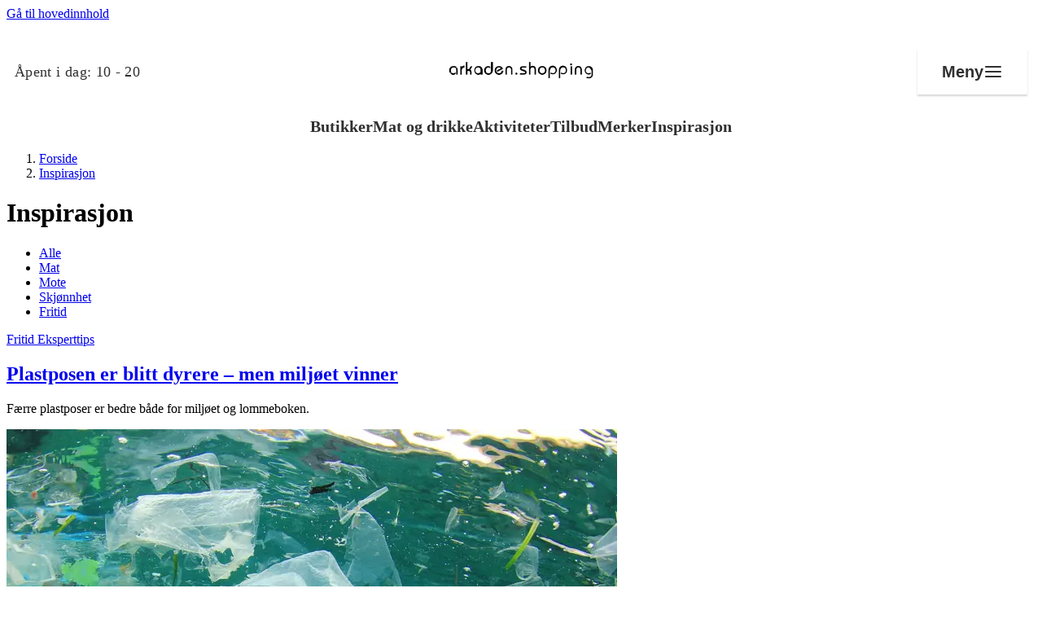

--- FILE ---
content_type: text/html; charset=utf-8
request_url: https://arkaden.no/magasin/fritid/
body_size: 36452
content:

<!doctype html>
<html lang="no">
<head>
    <meta charset="utf-8" />
<title>Fritid | Inspirasjon | Arkaden Shopping</title>
<meta name="viewport" content="width=device-width,initial-scale=1,shrink-to-fit=no" />
<link href="https://arkaden.no/magasin/fritid/" rel="canonical" />
<meta content="F&#xE5; inspirasjon om bursdag, bryllup, p&#xE5;ske, jul, nytt&#xE5;r, skolestart, konfirmasjon, mote, fritid, mat og interi&#xF8;r. Vi har ogs&#xE5; gavetips til ulike anledninger." name="description" />
<meta content="494399" name="pageID" />



    <link rel="preload" href="/fonts/DMSans-Regular.woff2" as="font" type="font/woff2" crossorigin="anonymous">
    <link rel="preload" href="/fonts/DMSans-Bold.woff2" as="font" type="font/woff2" crossorigin="anonymous">

<meta property="og:title" content="Bli inspirert | Magasin" /><meta property="og:description" content="F&#229; inspirasjon om bursdag, bryllup, p&#229;ske, jul, nytt&#229;r, skolestart, konfirmasjon, mote, fritid, mat og interi&#248;r. Vi har ogs&#229; gavetips til ulike anledninger." /><meta property="og:type" content="website" /> 
<meta property="og:url" content="https://arkaden.no/magasin/fritid/" />
<meta property="og:site_name" content="Arkaden Shopping" />
<meta property="og:locale" content="nb_NO" />

<meta name="twitter:card" content="summary" />

<link rel="apple-touch-icon" sizes="180x180" href="/images/favicons/eiendom/apple-touch-icon.png?v=2026-01-26T13:57:00">
<link rel="icon" type="image/png" sizes="32x32" href="/images/favicons/eiendom/favicon-32x32.png?v=2026-01-26T13:57:00">
<link rel="icon" type="image/png" sizes="16x16" href="/images/favicons/eiendom/favicon-16x16.png?v=2026-01-26T13:57:00">
<link rel="manifest" href="/images/favicons/eiendom/manifest.json?v=2026-01-26T13:57:00">
<link rel="mask-icon" href="/images/favicons/eiendom/safari-pinned-tab.svg?v=2026-01-26T13:57:00" color="#002276">
<link rel="shortcut icon" href="/images/favicons/eiendom/favicon.ico?v=2026-01-26T13:57:00">
<meta name="msapplication-TileColor" content="#ffffff">
<meta name="msapplication-config" content="/images/favicons/eiendom/browserconfig.xml?v=2026-01-26T13:57:00">
<meta name="theme-color" content="#ffffff">


<link rel="preconnect" href="https://policy.app.cookieinformation.com"/>
<script id="CookieConsent" src="https://policy.app.cookieinformation.com/uc.js" data-culture="NB" data-consent-sharing-iframe-placement="body" type="text/javascript"></script>

<script>
    var dataLayer = window.dataLayer || [];
</script>

<script>

          (function(w,d,s,l,i){w[l]=w[l]||[];w[l].push({'gtm.start':
          new Date().getTime(),event:'gtm.js'});var f=d.getElementsByTagName(s)[0],
          j=d.createElement(s),dl=l!='dataLayer'?'&l='+l:'';j.async=true;j.src=
          'https://www.googletagmanager.com/gtm.js?id='+i+dl;f.parentNode.insertBefore(j,f);
          })(window, document, 'script', 'dataLayer', 'GTM-K7NLKDT');
      
  window.addEventListener('CookieInformationConsentGiven', function (event) {
    if (CookieInformation.getConsentGivenFor('cookie_cat_statistic')) {
      
      !function(T,l,y){var S=T.location,k="script",D="instrumentationKey",C="ingestionendpoint",I="disableExceptionTracking",E="ai.device.",b="toLowerCase",w="crossOrigin",N="POST",e="appInsightsSDK",t=y.name||"appInsights";(y.name||T[e])&&(T[e]=t);var n=T[t]||function(d){var g=!1,f=!1,m={initialize:!0,queue:[],sv:"5",version:2,config:d};function v(e,t){var n={},a="Browser";return n[E+"id"]=a[b](),n[E+"type"]=a,n["ai.operation.name"]=S&&S.pathname||"_unknown_",n["ai.internal.sdkVersion"]="javascript:snippet_"+(m.sv||m.version),{time:function(){var e=new Date;function t(e){var t=""+e;return 1===t.length&&(t="0"+t),t}return e.getUTCFullYear()+"-"+t(1+e.getUTCMonth())+"-"+t(e.getUTCDate())+"T"+t(e.getUTCHours())+":"+t(e.getUTCMinutes())+":"+t(e.getUTCSeconds())+"."+((e.getUTCMilliseconds()/1e3).toFixed(3)+"").slice(2,5)+"Z"}(),iKey:e,name:"Microsoft.ApplicationInsights."+e.replace(/-/g,"")+"."+t,sampleRate:100,tags:n,data:{baseData:{ver:2}}}}var h=d.url||y.src;if(h){function a(e){var t,n,a,i,r,o,s,c,u,p,l;g=!0,m.queue=[],f||(f=!0,t=h,s=function(){var e={},t=d.connectionString;if(t)for(var n=t.split(";"),a=0;a<n.length;a++){var i=n[a].split("=");2===i.length&&(e[i[0][b]()]=i[1])}if(!e[C]){var r=e.endpointsuffix,o=r?e.location:null;e[C]="https://"+(o?o+".":"")+"dc."+(r||"services.visualstudio.com")}return e}(),c=s[D]||d[D]||"",u=s[C],p=u?u+"/v2/track":d.endpointUrl,(l=[]).push((n="SDK LOAD Failure: Failed to load Application Insights SDK script (See stack for details)",a=t,i=p,(o=(r=v(c,"Exception")).data).baseType="ExceptionData",o.baseData.exceptions=[{typeName:"SDKLoadFailed",message:n.replace(/\./g,"-"),hasFullStack:!1,stack:n+"\nSnippet failed to load ["+a+"] -- Telemetry is disabled\nHelp Link: https://go.microsoft.com/fwlink/?linkid=2128109\nHost: "+(S&&S.pathname||"_unknown_")+"\nEndpoint: "+i,parsedStack:[]}],r)),l.push(function(e,t,n,a){var i=v(c,"Message"),r=i.data;r.baseType="MessageData";var o=r.baseData;return o.message='AI (Internal): 99 message:"'+("SDK LOAD Failure: Failed to load Application Insights SDK script (See stack for details) ("+n+")").replace(/\"/g,"")+'"',o.properties={endpoint:a},i}(0,0,t,p)),function(e,t){if(JSON){var n=T.fetch;if(n&&!y.useXhr)n(t,{method:N,body:JSON.stringify(e),mode:"cors"});else if(XMLHttpRequest){var a=new XMLHttpRequest;a.open(N,t),a.setRequestHeader("Content-type","application/json"),a.send(JSON.stringify(e))}}}(l,p))}function i(e,t){f||setTimeout(function(){!t&&m.core||a()},500)}var e=function(){var n=l.createElement(k);n.src=h;var e=y[w];return!e&&""!==e||"undefined"==n[w]||(n[w]=e),n.onload=i,n.onerror=a,n.onreadystatechange=function(e,t){"loaded"!==n.readyState&&"complete"!==n.readyState||i(0,t)},n}();y.ld<0?l.getElementsByTagName("head")[0].appendChild(e):setTimeout(function(){l.getElementsByTagName(k)[0].parentNode.appendChild(e)},y.ld||0)}try{m.cookie=l.cookie}catch(p){}function t(e){for(;e.length;)!function(t){m[t]=function(){var e=arguments;g||m.queue.push(function(){m[t].apply(m,e)})}}(e.pop())}var n="track",r="TrackPage",o="TrackEvent";t([n+"Event",n+"PageView",n+"Exception",n+"Trace",n+"DependencyData",n+"Metric",n+"PageViewPerformance","start"+r,"stop"+r,"start"+o,"stop"+o,"addTelemetryInitializer","setAuthenticatedUserContext","clearAuthenticatedUserContext","flush"]),m.SeverityLevel={Verbose:0,Information:1,Warning:2,Error:3,Critical:4};var s=(d.extensionConfig||{}).ApplicationInsightsAnalytics||{};if(!0!==d[I]&&!0!==s[I]){var c="onerror";t(["_"+c]);var u=T[c];T[c]=function(e,t,n,a,i){var r=u&&u(e,t,n,a,i);return!0!==r&&m["_"+c]({message:e,url:t,lineNumber:n,columnNumber:a,error:i}),r},d.autoExceptionInstrumented=!0}return m}(y.cfg);function a(){y.onInit&&y.onInit(n)}(T[t]=n).queue&&0===n.queue.length?(n.queue.push(a),n.trackPageView({})):a()}(window,document,{
      src: "https://js.monitor.azure.com/scripts/b/ai.2.min.js", 
      crossOrigin: "anonymous", 
      cfg: { 
          instrumentationKey: "601e8410-c3e7-4cf4-a02f-4a965358dacb"
      }});
    }
  }, false);
</script>



    
    
    


    <script>
!function(T,l,y){var S=T.location,k="script",D="instrumentationKey",C="ingestionendpoint",I="disableExceptionTracking",E="ai.device.",b="toLowerCase",w="crossOrigin",N="POST",e="appInsightsSDK",t=y.name||"appInsights";(y.name||T[e])&&(T[e]=t);var n=T[t]||function(d){var g=!1,f=!1,m={initialize:!0,queue:[],sv:"5",version:2,config:d};function v(e,t){var n={},a="Browser";return n[E+"id"]=a[b](),n[E+"type"]=a,n["ai.operation.name"]=S&&S.pathname||"_unknown_",n["ai.internal.sdkVersion"]="javascript:snippet_"+(m.sv||m.version),{time:function(){var e=new Date;function t(e){var t=""+e;return 1===t.length&&(t="0"+t),t}return e.getUTCFullYear()+"-"+t(1+e.getUTCMonth())+"-"+t(e.getUTCDate())+"T"+t(e.getUTCHours())+":"+t(e.getUTCMinutes())+":"+t(e.getUTCSeconds())+"."+((e.getUTCMilliseconds()/1e3).toFixed(3)+"").slice(2,5)+"Z"}(),iKey:e,name:"Microsoft.ApplicationInsights."+e.replace(/-/g,"")+"."+t,sampleRate:100,tags:n,data:{baseData:{ver:2}}}}var h=d.url||y.src;if(h){function a(e){var t,n,a,i,r,o,s,c,u,p,l;g=!0,m.queue=[],f||(f=!0,t=h,s=function(){var e={},t=d.connectionString;if(t)for(var n=t.split(";"),a=0;a<n.length;a++){var i=n[a].split("=");2===i.length&&(e[i[0][b]()]=i[1])}if(!e[C]){var r=e.endpointsuffix,o=r?e.location:null;e[C]="https://"+(o?o+".":"")+"dc."+(r||"services.visualstudio.com")}return e}(),c=s[D]||d[D]||"",u=s[C],p=u?u+"/v2/track":d.endpointUrl,(l=[]).push((n="SDK LOAD Failure: Failed to load Application Insights SDK script (See stack for details)",a=t,i=p,(o=(r=v(c,"Exception")).data).baseType="ExceptionData",o.baseData.exceptions=[{typeName:"SDKLoadFailed",message:n.replace(/\./g,"-"),hasFullStack:!1,stack:n+"\nSnippet failed to load ["+a+"] -- Telemetry is disabled\nHelp Link: https://go.microsoft.com/fwlink/?linkid=2128109\nHost: "+(S&&S.pathname||"_unknown_")+"\nEndpoint: "+i,parsedStack:[]}],r)),l.push(function(e,t,n,a){var i=v(c,"Message"),r=i.data;r.baseType="MessageData";var o=r.baseData;return o.message='AI (Internal): 99 message:"'+("SDK LOAD Failure: Failed to load Application Insights SDK script (See stack for details) ("+n+")").replace(/\"/g,"")+'"',o.properties={endpoint:a},i}(0,0,t,p)),function(e,t){if(JSON){var n=T.fetch;if(n&&!y.useXhr)n(t,{method:N,body:JSON.stringify(e),mode:"cors"});else if(XMLHttpRequest){var a=new XMLHttpRequest;a.open(N,t),a.setRequestHeader("Content-type","application/json"),a.send(JSON.stringify(e))}}}(l,p))}function i(e,t){f||setTimeout(function(){!t&&m.core||a()},500)}var e=function(){var n=l.createElement(k);n.src=h;var e=y[w];return!e&&""!==e||"undefined"==n[w]||(n[w]=e),n.onload=i,n.onerror=a,n.onreadystatechange=function(e,t){"loaded"!==n.readyState&&"complete"!==n.readyState||i(0,t)},n}();y.ld<0?l.getElementsByTagName("head")[0].appendChild(e):setTimeout(function(){l.getElementsByTagName(k)[0].parentNode.appendChild(e)},y.ld||0)}try{m.cookie=l.cookie}catch(p){}function t(e){for(;e.length;)!function(t){m[t]=function(){var e=arguments;g||m.queue.push(function(){m[t].apply(m,e)})}}(e.pop())}var n="track",r="TrackPage",o="TrackEvent";t([n+"Event",n+"PageView",n+"Exception",n+"Trace",n+"DependencyData",n+"Metric",n+"PageViewPerformance","start"+r,"stop"+r,"start"+o,"stop"+o,"addTelemetryInitializer","setAuthenticatedUserContext","clearAuthenticatedUserContext","flush"]),m.SeverityLevel={Verbose:0,Information:1,Warning:2,Error:3,Critical:4};var s=(d.extensionConfig||{}).ApplicationInsightsAnalytics||{};if(!0!==d[I]&&!0!==s[I]){var c="onerror";t(["_"+c]);var u=T[c];T[c]=function(e,t,n,a,i){var r=u&&u(e,t,n,a,i);return!0!==r&&m["_"+c]({message:e,url:t,lineNumber:n,columnNumber:a,error:i}),r},d.autoExceptionInstrumented=!0}return m}(y.cfg);function a(){y.onInit&&y.onInit(n)}(T[t]=n).queue&&0===n.queue.length?(n.queue.push(a),n.trackPageView({})):a()}(window,document,{src: "https://js.monitor.azure.com/scripts/b/ai.2.gbl.min.js", crossOrigin: "anonymous", cfg: {instrumentationKey: '601e8410-c3e7-4cf4-a02f-4a965358dacb', disableCookiesUsage: false }});
</script>

    <script type="importmap">{"imports": {"react": "/workaround.js","react/jsx-runtime": "/workaround.js","react-dom": "/workaround.js","react-dom/client": "/workaround.js"}}</script>

    


        <style>
            @layer base,layout,components,theme,utilities;@layer base{:root{--large-width: 1920px;--page-width: 1600px;--medium-width: 850px;--narrow-width: 700px;--small-width: 530px;--tiny-width: 240px;--color-amfi: #FDAB30}}@layer base{@-ms-viewport{width:device-width}html{scroll-behavior:smooth}body{display:flex;min-height:100vh;flex-direction:column;margin:0;background-color:#fff;color:var(--color-black);font-family:var(--font-sans-serif),sans-serif;overflow-x:hidden;font-size:100%;font-weight:400}*,*:after,*:before{box-sizing:border-box}img{max-width:100%;vertical-align:middle}h1,h2,h3,h4,p,ul,ol,dl,figure,form{padding:0;margin:0}ul,ol{list-style:none}p{margin-bottom:1.5em;font-size:var(--font-size-md);line-height:var(--font-line-height-md)}p:last-child{margin-bottom:0}a{color:var(--color-black)}}@layer base{.editor a[target=_blank]{position:relative;margin-right:24px}.editor a[target=_blank]:after{position:absolute;margin-top:1px;margin-left:6px;content:url("data:image/svg+xml,%3csvg%20xmlns='http://www.w3.org/2000/svg'%20width='16'%20height='16'%20viewBox='0%200%2015.5%2015.5'%3e%3cpolygon%20points='14%2014%201.5%2014%201.5%201.5%206.972%201.5%206.972%200%200%200%200%2015.5%2015.5%2015.5%2015.5%208.528%2014%208.528%2014%2014'%20style='fill:%233cb497'/%3e%3cpolygon%20points='9.306%200%209.306%201.5%2012.94%201.5%206.831%207.609%207.892%208.669%2014%202.561%2014%206.194%2015.5%206.194%2015.5%200%209.306%200'%20style='fill:%233cb497'/%3e%3c/svg%3e")}.editor a[target=_blank]:hover:after,.editor a[target=_blank]:focus:after{content:url("data:image/svg+xml,%3csvg%20xmlns='http://www.w3.org/2000/svg'%20width='16'%20height='16'%20viewBox='0%200%2015.5%2015.5'%3e%3cpolygon%20points='14%2014%201.5%2014%201.5%201.5%206.972%201.5%206.972%200%200%200%200%2015.5%2015.5%2015.5%2015.5%208.528%2014%208.528%2014%2014'%20style='fill:%23000'/%3e%3cpolygon%20points='9.306%200%209.306%201.5%2012.94%201.5%206.831%207.609%207.892%208.669%2014%202.561%2014%206.194%2015.5%206.194%2015.5%200%209.306%200'%20style='fill:%23000'/%3e%3c/svg%3e")}.editor h2{margin-top:48px;margin-bottom:16px;font-size:var(--font-size-2xl)}.editor h2:first-child{margin-top:0}.editor h3{margin-bottom:3px;font-size:var(--font-size-2xl);line-height:1.5}.editor--no-margin-paragraphs p{margin-bottom:0}.editor p{margin-bottom:1.75em;word-break:break-word}.editor p:last-child{margin-bottom:0}.editor ul{list-style:disc}.editor ol{list-style:decimal}.editor ul,.editor ol{padding-left:1.5em;margin-bottom:1.5em;line-height:1.5}@media (min-width: 640px),print{.editor ul li,.editor ol li{padding-left:.5em}}.editor ul:last-child,.editor ol:last-child{margin-bottom:0}.editor blockquote{font-size:var(--font-size-md-plus);display:inline;padding:0;margin:0;background-color:var(--color-yellow-200);font-style:italic;line-height:1.5}.editor blockquote:before,.editor blockquote:after{display:block;content:""}.editor blockquote:before{margin-top:48px}.editor blockquote:after{margin-bottom:48px}@media (min-width: 640px),print{.editor blockquote{font-size:var(--font-size-xl);font-weight:700}}.editor.tips-box{padding:24px 16px;border:1px solid var(--color-gray-700);background:var(--surface-surface-tag)}@media (min-width: 640px),print{.editor.tips-box{padding:36px}}.editor.tips-box h2,.editor.tips-box h3:first-child{letter-spacing:1px;text-transform:uppercase;margin-top:0;margin-bottom:1em;font-weight:700;font-size:var(--desktop-block-title-small);line-height:var(--desktop-line-height-small)}.editor.tips-box ul{list-style-type:square}.editor.tips-box ul li::marker{color:var(--surface-surface-plum)}.editor.tips-box li{margin-bottom:1em}.edit-item,.shop__item.edit-item{padding:14px 24px;border-width:2px!important;border-style:solid;border-color:var(--color-gray-200);cursor:pointer;transition:border-color .2s ease-in-out}.edit-item:hover,.shop__item.edit-item:hover{border-color:var(--color-link-decoration)}.edit-item:has(.opening-hours-list){overflow:hidden}}@layer base{h1,.h1{font-size:var(--font-size-2xl);line-height:1.3}@media (min-width: 640px),print{h1,.h1{font-size:var(--font-size-3xl)}}@media (min-width: 1024px),print{h1,.h1{font-size:var(--font-size-5xl)}}h2,.h2{font-size:var(--font-size-md);line-height:1.33}@media (min-width: 640px),print{h2,.h2{font-size:var(--font-size-md-plus)}}@media (min-width: 1024px),print{h2,.h2{font-size:var(--font-size-xl)}}h3,.h3{font-size:var(--font-size-base);line-height:1.33}@media (min-width: 640px),print{h3,.h3{font-size:var(--font-size-md)}}@media (min-width: 1024px),print{h3,.h3{font-size:var(--font-size-md-plus)}}.big-title-caps{font-size:var(--font-size-xl);font-weight:400;letter-spacing:1px;text-transform:uppercase}.medium-title{font-size:var(--font-size-2xl)}@media (min-width: 640px),print{.medium-title{font-size:var(--font-size-2xl)}}.small-title{letter-spacing:1px;text-transform:uppercase;margin-bottom:16px;font-size:var(--font-size-base);font-weight:400}.small-title--line{padding-bottom:8px;border-bottom:1px solid black;margin-bottom:24px}.small-title--large{font-size:var(--font-size-md-plus)}.section-title{letter-spacing:1px;text-transform:uppercase;margin-bottom:1.5em;font-size:var(--font-size-md);font-weight:400;text-align:center}@media (min-width: 640px),print{.section-title{font-size:var(--font-size-xl)}}.section-title span{padding:.1em 8px;-webkit-box-decoration-break:clone;box-decoration-break:clone;line-height:1.5}.section-title span:before,.section-title span:after{margin:0 .3em;content:"-"}.section-title.is-offer span{background-color:var(--color-primary-200)}.section-title.is-products span{background-color:var(--color-turquoise-100)}.section-title.is-brands span{background-color:var(--color-pink-300)}.section-title.is-events span{background-color:var(--color-yellow-200)}.section-title.is-stores span{background-color:var(--color-blue-300)}.section-title.is-employees span{background-color:var(--color-orange-200)}.section-title.is-instagram span{background-color:var(--color-red-200)}}@layer base{dl{overflow:hidden;margin-bottom:2em}dl dt,dl dd{padding:12px 0;word-break:break-word}dl dt{width:160px;padding-right:24px;clear:left;float:left}dl dd{margin-left:0;float:left}.shop__item dl{margin-bottom:0}@media screen and (min-width: 48em) and (max-width: 70em){dl.tablet-col dt,dl.tablet-col dd{display:block;float:none}dl.tablet-col dt{padding-bottom:0}dl.tablet-col dd{padding-top:6px}}}@layer layout{.footer{position:relative;margin-top:80px;background-color:var(--test-test-gradient-dark)}.footer__key-numbers{background:inherit;padding:var(--spacing-80) 20px;max-width:1600px;margin:0 auto}@media (min-width: 770px),print{.footer__key-numbers{padding:var(--spacing-80) 48px;margin-bottom:10px}}.footer__stats{display:flex;gap:24px;flex-direction:column;flex-wrap:wrap}@media (min-width: 770px),print{.footer__stats{gap:42px;justify-content:center;align-items:start;flex-direction:row}}.footer__stat{flex:1;display:flex;flex-direction:column;gap:var(--spacing-30);align-items:center;text-align:center;min-width:184px}.footer__stat-number{font-family:var(--font-titling, ),sans-serif;font-weight:700;font-size:var(--font-size-6xl);line-height:var(--font-line-height-6xl);color:var(--text-heading-heading-secondary);margin:0}.footer__stat-content{display:flex;flex-direction:column;gap:8px;align-items:center;width:100%;max-width:282px}.footer__stat-title{font-weight:700;font-size:var(--font-size-lg);line-height:var(--font-line-height-lg);color:var(--text-heading-heading-invert);margin:0}.footer__stat-description{font-weight:400;font-size:16px;line-height:24px;color:var(--text-body-body-invert);margin:0}.footer__button{align-self:center;background:inherit;width:fit-content;min-width:120px;color:var(--button-outline-invert-text-color);border:2px solid var(--button-outline-invert-button-stroke);padding:var(--spacing-10) var(--spacing-20);font-size:var(--font-size-sm);line-height:var(--font-line-height-sm);font-weight:500}.footer__button span{margin-left:var(--spacing-05)}@media (min-width: 770px),print{.footer__button{display:none}}.footer__bottom{background-color:#fff;padding-bottom:20px}@media (min-width: 770px),print{.footer__bottom{padding-bottom:0}}.footer__bottom-content{max-width:1600px;margin:0 auto;display:flex;gap:10px;justify-content:center;flex-direction:column}@media (min-width: 770px),print{.footer__bottom-content{flex-direction:row;justify-content:space-between;align-items:center;gap:24px;height:48px}}.footer__social{display:flex;gap:10px;justify-content:center;flex-shrink:0}@media (min-width: 770px),print{.footer__social{align-items:center}}.footer__social-link{display:flex;align-items:center;justify-content:center;width:48px;height:48px;overflow:hidden;color:#000}.footer__social-link:hover,.footer__social-link:focus{opacity:.8}.footer__info{display:flex;gap:8px;align-items:center;justify-content:center;flex-grow:1;flex-wrap:wrap;flex-direction:column}@media (min-width: 770px),print{.footer__info{gap:10px;text-align:center;flex-direction:row}}.footer__info-text{font-weight:500;font-size:var(--font-size-xs);line-height:var(--font-line-height-xs);color:#000;margin:0;white-space:nowrap}@media (min-width: 770px),print{.footer__info-text{white-space:normal}}.footer__links{display:flex;gap:10px;justify-content:center}@media (min-width: 770px),print{.footer__links{align-items:center;justify-content:flex-end;flex-shrink:0;flex-wrap:wrap}}.footer__link{font-weight:500;font-size:var(--font-size-xs);line-height:var(--font-line-height-xs);color:#000;text-decoration:none;white-space:nowrap}.footer__link:hover,.footer__link:focus{text-decoration:underline}}@layer component{.footer__button .icon{fill:var(--button-outline-invert-icon-color)}}@layer layout{.grid-cols{display:grid;gap:24px}@media (min-width: 770px),print{.grid-cols--lg-padding{column-gap:24px}}@media (min-width: 1024px),print{.grid-cols--lg-padding{column-gap:36px}}@media (min-width: 770px),print{.grid-cols--xl-padding{column-gap:48px}}@media (min-width: 1024px),print{.grid-cols--xl-padding{column-gap:96px}}@media (min-width: 770px),print{.wrapper--hub .grid-cols--xl-padding:first-child{padding-right:12px}.wrapper--hub .grid-cols--xl-padding:last-child{padding-left:12px}}@media (min-width: 1360px),print{.wrapper--hub .grid-cols--xl-padding:first-child{padding-right:48px}.wrapper--hub .grid-cols--xl-padding:last-child{padding-left:48px}}.grid-col{--grid-block-spacing: 36px;display:flex;flex-direction:column;gap:var(--grid-block-spacing)}@media (min-width: 770px),print{.grid-col--border-left{padding-left:48px;border-left:1px solid var(--color-gray-300)}}.grid-col--align-bottom{align-self:flex-end}@media (max-width: 769px),print{.grid-col:empty{display:none}}@media (min-width: 770px),print{.grid-cols--6-6{grid-template-columns:6fr 6fr}}@media (min-width: 770px),print{.grid-cols--3-3-3-3{grid-template-columns:3fr 3fr 3fr 3fr}}@media (min-width: 770px),print{.grid-cols--8-4{grid-template-columns:8fr 4fr}}@media (min-width: 770px),print{.grid-cols--4-8{grid-template-columns:4fr 8fr}}@media (min-width: 770px),print{.grid-cols--3-9{grid-template-columns:3fr 9fr}}@media (min-width: 1024px),print{.grid-cols--3-9{grid-template-columns:1fr 3fr}}@media (min-width: 770px),print{.grid-cols--9-3{grid-template-columns:9fr 3fr}}@media (min-width: 1024px),print{.grid-cols--9-3{grid-template-columns:3fr 1fr}}@media (min-width: 770px),print{.grid-cols--4-4-4{grid-template-columns:4fr 4fr 4fr}}@media (min-width: 770px),print{.grid-cols--reverse-desktop .grid-col:last-child{order:-1}}.grid-cols--reverse .grid-col:last-child{order:-1}.grid-col-item{padding-bottom:48px;border-bottom:1px solid var(--color-gray-300);margin-bottom:48px}@media (max-width: 769px),print{.grid-col-item:first-child{padding-top:48px;border-top:1px solid var(--color-gray-300);margin-top:48px}}.grid-col-item:last-child{padding-bottom:0;border-bottom:none}}@layer layout{.global-header{z-index:100;position:relative;width:100%;background-color:#fff;box-shadow:0 1px 3px color-mix(in srgb,var(--color-black) 10%,transparent);padding-inline:var(--content-padding)}@media (max-width: 639px),print{.global-header{position:sticky;top:-48px}}@media (min-width: 1024px),print{.global-header{box-shadow:none;padding-inline:0}}.global-header__bottom{display:flex;width:100%;max-width:var(--page-width);flex-wrap:wrap;align-items:center;justify-content:space-between;margin-inline:auto}@media (max-width: 639px),print{.global-header__bottom{padding-top:0;padding-bottom:6px}}@media (min-width: 1024px),print{.global-header__bottom{flex-wrap:nowrap;padding:0 18px;border-top:1px solid var(--color-gray-300);border-bottom:1px solid var(--color-gray-300)}}@media (min-width: 1200px),print{.global-header__bottom{padding:0 24px}}.global-header__opening-hours{padding:6px 0 3px;border-bottom:2px solid transparent;font-size:var(--font-size-sm)}@media (min-width: 1024px) and (max-width: 1200px){.global-header__opening-hours{display:flex;flex-wrap:wrap}}.global-header__media{display:flex;align-items:center;padding-right:24px;margin-right:auto;white-space:nowrap}@media (min-width: 1024px),print{.global-header__media{flex-basis:50%;order:-1;margin-right:0}}.global-header__media .icon{flex-shrink:0;margin-right:12px;margin-bottom:1px;transition:fill .2s ease-in-out}@media (max-width: 639px),print{.global-header__media .icon{margin-right:6px}}.global-header__menu-trigger .icon,.global-header__search-trigger .icon{transition:fill .2s ease-in-out}.global-header__media-link{display:flex;align-items:center;border-bottom:none}.global-header__media-link:hover,.global-header__media-link:focus{box-shadow:none}.global-header__media-link:hover .global-header__opening-hours,.global-header__media-link:focus .global-header__opening-hours{border-bottom-color:var(--color-gray-700)}.global-header__media-link:hover .icon,.global-header__media-link:focus .icon{fill:var(--color-black)}.global-header__media-link:focus .global-header__opening-hours{box-shadow:0 2px 0 0 var(--color-black)}.global-header__opening-status{width:100%;letter-spacing:1px;text-transform:uppercase}@media (min-width: 1024px) and (max-width: 1200px){.global-header__opening-status{font-size:var(--font-size-xs)}}.global-header__name{font-weight:700}.global-header__title{display:flex;overflow:hidden;width:100%;max-width:var(--page-width);align-items:center;justify-content:center;padding:0 24px;margin-bottom:16px;font-size:var(--font-size-sm);font-weight:700;line-height:1.3;text-align:center;letter-spacing:1px;text-transform:uppercase}.global-header__title a{border-bottom:none}.global-header__title a:focus{box-shadow:none}.global-header__title a:focus-visible{border-bottom:2px solid var(--color-black);margin-bottom:-2px}@media (max-width: 639px),print{.global-header__title{margin-top:14px;margin-bottom:8px}}@media (min-width: 480px),print{.global-header__title{padding:0 48px;margin-top:18px;margin-bottom:10px;font-size:var(--font-size-md)}}@media (min-width: 1024px),print{.global-header__title{width:auto;height:144px;flex-basis:100%;padding:0 24px;margin:0 auto;font-size:var(--font-size-xl)}}.global-header__title img{width:250px;height:35px;object-fit:contain}@media (min-width: 480px),print{.global-header__title img{width:300px;height:50px}}@media (min-width: 1024px),print{.global-header__title img{height:70px}}.global-header__buttons{display:flex;justify-content:flex-end}@media (min-width: 1024px),print{.global-header__buttons{flex-basis:50%}}.global-header__menu-trigger{position:relative;width:36px;height:36px;padding:6px;border:none;margin:0;background-color:transparent;outline:none;transition:background-color .2s ease-in-out}@media (max-width: 639px),print{.global-header__menu-trigger{width:30px}}.global-header__menu-trigger--hub{position:fixed;z-index:101;top:0;left:0;display:block;background-color:#fff}@media (min-width: 1200px),print{.global-header__menu-trigger--hub{display:none}}.global-header__menu-trigger .burger,.global-header__menu-trigger .burger:before,.global-header__menu-trigger .burger:after{position:relative;left:0;display:block;width:100%;height:2px;background-color:var(--color-link-decoration);transition:all .2s ease-in-out}.global-header__menu-trigger .burger:before,.global-header__menu-trigger .burger:after{position:absolute;content:""}.global-header__menu-trigger .burger:before{top:-8px}.global-header__menu-trigger .burger:after{top:8px}.global-header__menu-trigger:hover .burger,.global-header__menu-trigger:hover .burger:before,.global-header__menu-trigger:hover .burger:after,.global-header__menu-trigger:focus .burger,.global-header__menu-trigger:focus .burger:before,.global-header__menu-trigger:focus .burger:after{background-color:var(--color-gray-700)}.global-header__menu-trigger:focus{box-shadow:0 2px 0 0 var(--color-black)}.global-header__menu-trigger.is-active .burger{background-color:transparent}.global-header__menu-trigger.is-active .burger:before,.global-header__menu-trigger.is-active .burger:after{top:0}.global-header__menu-trigger.is-active .burger:before{transform:rotate(45deg)}.global-header__menu-trigger.is-active .burger:after{transform:rotate(-45deg)}.global-header__search-trigger{padding:6px;border:none;margin-right:12px;background-color:transparent;outline:none;transition:background-color .2s ease-in-out}@media (max-width: 639px),print{.global-header__search-trigger{margin-right:0}}.global-header__search-trigger:hover .icon,.global-header__search-trigger:focus .icon{fill:var(--color-black)}.global-header__search-trigger:focus{box-shadow:0 2px 0 0 var(--color-black)}.global-header__menu{display:none}@media (min-width: 1024px),print{.global-header__menu{position:relative;display:flex}}@media (max-width: 1023px),print{.global-header__menu{position:fixed;z-index:700;inset:0;overflow:auto;background-color:var(--color-black)}}@media (max-width: 1023px),print{.global-header__menu.is-expanded{display:block}}@media (min-width: 1024px),print{.global-header__menu-list{position:relative;display:inline-flex;flex:1 1 auto;justify-content:space-between}}@media (max-width: 1023px),print{.global-header__menu-list{padding:72px 24px 24px}}.global-header__menu-item{flex-grow:1}.global-header__menu-link{display:block;border-bottom:none;outline:none;text-decoration:none;white-space:nowrap}@media (min-width: 1024px),print{.global-header__menu-link{position:relative;padding:18px 12px;color:var(--color-black);font-size:var(--font-size-md);text-align:center;transition:all .2s ease-in-out}.global-header__menu-link:after{position:absolute;right:auto;bottom:0;left:50%;width:0;height:3px;background-color:var(--color-black);content:"";transition:all .3s ease-in-out}.global-header__menu-link:hover,.global-header__menu-link:focus,.global-header__menu-link.is-selected{box-shadow:none}.global-header__menu-link:hover:after,.global-header__menu-link:focus:after,.global-header__menu-link.is-selected:after{width:100%;margin-left:-50%}}@media (min-width: 1200px),print{.global-header__menu-link{padding:18px 24px}}@media (max-width: 1023px),print{.global-header__menu-link{padding:12px 0;color:#fff;font-size:var(--font-size-xl)}}.global-header--hub .global-header__media{max-width:calc(100% - 46px)}@media (min-width: 1024px),print{.global-header--hub .global-header__media{max-width:none}}.global-header--hub .global-header__bottom{border-top:0;border-bottom:0}}@layer components{@media (min-width: 1024px),print{.global-header__menu>.btn--close{display:none}}@media (max-width: 1023px),print{.global-header__menu>.btn--close{position:absolute;top:12px;right:12px}}}@layer layout{:root{--content-padding: 16px;--grid-spacing: var(--spacing-50)}@media (min-width: 640px),print{:root{--content-padding: 20px}}.page-container{background-color:var(--color-white);z-index:0;flex-grow:1}.page-container.page-container--top{margin-top:40px}.page{padding:72px 0}.wrapper{width:100%;max-width:var(--page-width);margin:0 auto;padding-inline:var(--content-padding)}@media (min-width: 1400px){.wrapper{padding-inline:0}}@media (min-width: 1200px),print{.wrapper--hub{max-width:calc(var(--page-width) + 416px);padding-right:208px;padding-left:208px}}.wrapper--full-width{max-width:initial}@media (min-width: 1200px),print{.wrapper--full-width{padding-right:0;padding-left:0}}.wrapper--bleed{max-width:1920px;padding-right:0;padding-left:0}.container{--grid-content-width: min(calc(100% - var(--content-padding) * 2), var(--page-width));display:grid;grid-template-areas:"bleedLeft left content right bleedRight";grid-template-columns:var(--content-padding) 1fr var(--grid-content-width) 1fr var(--content-padding);row-gap:var(--grid-spacing)}.container>*{width:100%;margin:0 auto;grid-column:content}.container>.container{grid-column:bleedLeft/bleedRight}.container.container--margin{margin-block:var(--grid-spacing)}.container.container--condensed{--grid-spacing: 32px}.container.container--white{background-color:var(--color-white)}.container.container--turquoise{background-color:var(--color-turquoise-100);padding-block:64px}.main-content{display:contents}.main-content--flex-column{display:flex;flex-direction:column}@media (max-width: 769px),print{.main-content--mobile-hero{position:relative}.main-content--mobile-hero .margin-top--xl{margin-top:0!important}.main-content--mobile-hero .margin-top--xl .grid-col{padding-top:0}}.main-content>h1+.margin-top--xl.margin-bottom--xl{margin-top:36px}.center-header{max-width:var(--narrow-width);margin-right:auto;margin-left:auto;text-align:center}.map-frame{max-width:1170px;border:1px solid var(--color-gray-300)}.alternate-bg section:nth-child(2n){background:var(--surface-surface-primary)}.alternate-bg section:nth-child(odd){background:var(--surface-surface-secondary)}.alternate-bg section{grid-column:bleedLeft/bleedRight;max-width:1800px}}@layer components{.breadcrumbs{padding-top:10px;margin-bottom:36px}@media (min-width: 1200px),print{.breadcrumbs{padding-top:24px}}@media (max-width: 1023px),print{.storeArticlePage .breadcrumbs,.campaignPage .breadcrumbs{position:absolute;z-index:1;padding-top:12px;padding-left:var(--content-padding)}}.breadcrumb__list{display:flex;flex-wrap:wrap}.breadcrumb__item{font-size:var(--font-size-sm);display:flex}@media (max-width: 1023px),print{.storeArticlePage .breadcrumb__item,.campaignPage .breadcrumb__item{color:#fff}}.breadcrumb__item:after{margin:3px 6px 0;content:"/"}.breadcrumb__item:last-child:after{display:none}.breadcrumb__item-link,.breadcrumb__item-text{display:block;padding-top:3px}.breadcrumb__item-link{border-bottom-width:1px;color:var(--color-black);outline:none;text-decoration:none}@media (max-width: 1023px),print{.storeArticlePage .breadcrumb__item-link,.campaignPage .breadcrumb__item-link{border-bottom-color:#fff;color:#fff}}.breadcrumb__item-link:hover,.breadcrumb__item-link:focus{text-decoration:underline}.breadcrumb__item-text{font-weight:700}}@layer components{select,.btn{position:relative;padding:0;border:none;background:transparent;color:var(--color-black);font-family:var(--font-sans-serif);font-size:var(--font-size-sm);line-height:1.3;outline:none;text-align:center;text-decoration:none}select,.btn--select-trigger{position:relative;display:flex;width:100%;align-items:center;padding:6px 30px 6px 0;border:none;border-bottom:2px solid var(--color-gray-700);background-color:transparent;font-size:var(--font-size-sm);outline:none;text-align:left;transition:background-color .2s ease-in-out}select:focus,.btn--select-trigger:focus{box-shadow:0 2px 0 0 var(--color-black);border-bottom-color:var(--color-black)}button{cursor:pointer;font-family:var(--font-sans-serif)}a.btn{display:inline-block}.btn:disabled{border-color:var(--color-gray-400);background:transparent;color:var(--color-gray-400);cursor:auto}.btn .icon{fill:var(--color-button-primary)}.btn .icon--format{fill:var(--color-black)}.btn--primary,.btn--secondary,.btn--secondary-transparent,.btn--delete,.btn--preview,.btn--dark-primary,.btn--inverted-transparent{letter-spacing:1px;text-transform:uppercase;padding:18px;border:2px solid transparent;background:#fff;color:var(--color-black)}@media (max-width: 639px),print{.btn--primary,.btn--secondary,.btn--secondary-transparent,.btn--delete,.btn--preview,.btn--dark-primary,.btn--inverted-transparent{padding:12px}}.btn--secondary-transparent,.btn--inverted-transparent{background-color:transparent}.btn--primary,.btn--secondary,.btn--secondary-transparent{transition:border-color .2s ease-in-out}.btn--primary{border-color:var(--color-button-primary)}.btn--primary:hover,.btn--secondary,.btn--secondary-transparent{border-color:var(--color-gray-700)}.btn--secondary:hover,.btn--secondary-transparent:hover,.btn--secondary.isActive,.btn--secondary-transparent.isActive{border-color:var(--color-button-primary)}.btn--inverted-transparent{border-color:var(--color-white);color:var(--color-white)}.btn--inverted-transparent:hover,.btn--inverted-transparent:focus{border-color:var(--color-black);background-color:var(--color-black);transition:background-color .2s,border-color .2s}.btn--primary:focus,.btn--secondary:focus,.btn--secondary-transparent:focus,.btn--primary.is-selected,.btn--secondary.is-selected{border-color:var(--color-black);background-color:var(--color-black);color:#fff}.btn--block{display:block;width:100%}.btn--delete,.btn--preview{display:inline-flex;align-items:center;padding:3px 0;border:none;border-bottom:1px solid transparent;background-color:transparent;transition:background-color .2s ease-in-out,border-bottom-color .2s ease-in-out}.btn--delete .icon,.btn--preview .icon{width:24px;height:24px;margin-right:6px}.btn--delete:hover,.btn--delete:focus,.btn--preview:hover,.btn--preview:focus{border-bottom-color:var(--color-black)}.btn--filter{padding:3px 0;border-bottom:1px solid transparent;font-size:var(--font-size-sm)}.btn--filter.is-active{font-weight:700}.btn--filter.is-active svg{fill:var(--color-gray-700)}.btn--filter.is-asc svg{transform:rotate(0)}.btn--filter.is-desc svg{transform:rotate(180deg)}.btn--filter:hover,.btn--filter:focus{border-bottom-color:var(--color-button-primary);background-color:transparent}.btn--min-width{min-width:200px}@media (min-width: 640px),print{.btn--select-trigger{max-width:240px}}.btn--select-trigger span{overflow:hidden;text-overflow:ellipsis;white-space:nowrap}.btn--select-trigger .icon--profile{position:absolute;right:0;transition:transform .2s ease-in-out}.btn--select-trigger.is-open .icon--profile{fill:var(--color-black);transform:rotate(180deg)}.btn--dropdown-trigger{position:relative;display:flex;width:100%;align-items:center;padding:16px;border:1px solid var(--color-gray-700);background-color:var(--color-white);font-size:var(--font-size-sm);outline:none;text-align:left;transition:background-color .2s ease-in-out}.btn--dropdown-trigger span{overflow:hidden;text-overflow:ellipsis;white-space:nowrap}.btn--dropdown-trigger .icon.icon--profile{position:absolute;right:16px;transition:transform .2s ease-in-out}.btn--dropdown-trigger.is-open .icon--profile{fill:var(--color-black);transform:rotate(180deg)}.btn--dropdown-trigger.is-disabled{opacity:.3}.btn--link{padding:0;border-bottom:2px solid var(--color-button-primary);font-size:inherit;transition:background-color .2s ease-in-out,border-bottom-color .2s ease-in-out,color .2s ease-in-out}.btn--link:hover{border-bottom-color:var(--color-black)}.btn--link:focus{border-bottom-color:var(--color-black);box-shadow:0 2px 0 0 var(--color-black)}.btn--link.is-selected{border-bottom-color:transparent;font-weight:700}.btn--text{display:inline-block;text-decoration:none}.btn--input{display:block;width:100%;padding:24px;border:2px solid var(--color-gray-200);font-style:italic;text-align:left}.btn--input:hover{border-color:var(--color-button-primary)}.btn--add{margin-left:30px;text-align:left}.btn--add .icon{left:-30px}.btn--more{display:inline-flex;align-items:center}.btn--more .icon{margin-right:3px;transition:transform .2s ease-in-out}.btn--more span{border-bottom:2px solid var(--color-button-primary)}.btn--next{margin-right:30px;text-align:right}.btn--next .icon{right:-30px;transform:rotate(180deg);transition:right .2s ease-in-out}.btn--expand{display:inline-flex;align-items:center;margin-right:30px}.btn--expand .icon{right:-30px;transition:transform .2s ease-in-out}.btn--expand__expand-text{display:none}.btn--back{position:relative;display:inline-flex;align-items:center;margin-left:36px}.btn--back .icon{position:absolute;left:-36px;fill:var(--color-button-primary);transition:left .2s ease-in-out}.btn--dark-primary .icon{fill:#fff}.btn--external .icon{width:16px;height:16px;margin-bottom:2px;margin-left:12px}.btn--close{display:inline-flex;border-bottom:1px solid transparent;transition:background-color .2s ease-in-out}.btn--close .icon{fill:var(--color-black)}.btn--close-negative{background-color:transparent}.btn--close-negative .icon{fill:#fff}.btn--add,.btn--next,.btn--expand{position:relative;border-bottom:1px solid transparent;transition:background-color .2s ease-in-out,border-bottom-color .2s ease-in-out,color .2s ease-in-out}.btn--add .icon,.btn--next .icon,.btn--expand .icon{position:absolute;top:50%;width:24px;height:24px;margin-top:-12px}.btn--add:hover .icon,.btn--add:focus .icon,.btn--next:hover .icon,.btn--next:focus .icon,.btn--expand:hover .icon,.btn--expand:focus .icon{fill:var(--color-black)}.btn--add:hover,.btn--next:hover,.btn--expand:hover{border-bottom:1px solid var(--color-black)}.btn--add:focus,.btn--next:focus,.btn--expand:focus{border-bottom-color:var(--color-black);box-shadow:0 2px 0 0 var(--color-black)}.btn--expand.is-expanded .btn--expand__collapse-text{display:none}.btn--expand.is-expanded .btn--expand__expand-text{display:block}.btn--expand.is-expanded .icon{fill:var(--color-black);transform:rotate(180deg)}.btn--next:hover .icon{right:-36px;transform:rotate(180deg)}.btn--more.is-active .icon{transform:rotate(45deg)}.btn--more:hover span,.btn--more:focus span{border-bottom-color:var(--color-black)}.btn--more:focus span{box-shadow:0 2px 0 0 var(--color-black)}.btn--back:hover .icon{left:-36px}.btn--close:hover,.btn--close:focus{border-bottom-color:var(--color-black)}.btn--close.btn--modal-close{position:absolute;z-index:1;top:12px;right:12px}@media (min-width: 1024px),print{.btn--close.btn--modal-close{top:24px;right:24px}}.btn.btn--close-negative:hover,.btn.btn--close-negative:focus{border-bottom-color:#fff}.btn--slim{padding-top:12px;padding-bottom:12px}.btn--negative{color:#fff}.btn--dark{border-color:#fff;background-color:var(--color-black);color:#fff;transition:box-shadow .2s ease-in-out}.btn--dark:hover,.btn--dark:focus{border-color:#fff;box-shadow:inset 0 0 0 2px #fff}.btn--dark-primary{border-color:var(--color-black);background-color:var(--color-black);color:#fff;transition:box-shadow .2s ease-in-out}.btn--dark-primary:hover,.btn--dark-primary:focus{box-shadow:inset 0 0 0 2px #fff}.btn--margin{margin-right:6px;margin-left:6px}.btn-row .btn{margin-bottom:24px}.btn-row .btn:not(:last-child){margin-right:24px}}@layer components{.horizontal-dot-list{display:inline-flex;font-size:var(--font-size-sm)}.horizontal-dot-list li{margin-right:30px;list-style:initial}.horizontal-dot-list li::marker{color:var(--color-gray-300)}.horizontal-dot-list li:first-child{list-style:none}.horizontal-dot-list li:last-child{margin-right:0}}@layer components{.input,.input-border{width:100%;-webkit-appearance:none;font-family:var(--font-sans-serif);outline:none;font-size:var(--font-size-base)}.input::placeholder,.input-border::placeholder{color:var(--color-black)}.input{padding:6px 0;border:none;border-bottom:1px solid var(--color-gray-300)}.input:focus{padding-bottom:5px;border-color:var(--color-black);border-bottom:2px solid var(--color-black)}.form-row--line .input{max-width:480px}.error-wrapper .input{border-bottom-color:var(--color-red-600)}.error-wrapper .input:focus{border-bottom-color:var(--color-red-600)}.input-border{padding:17px 14px;border:1px solid var(--color-gray-500);background-color:#fff}.input-border:focus{border-color:var(--color-gray-700);box-shadow:inset 0 0 0 1px var(--color-gray-700)}.input-border:user-invalid{outline:2px solid var(--color-red-600);outline-offset:-2px}.input-border--sm{width:110px}.input-small{padding:6px;border:1px solid var(--color-gray-300);background-color:transparent;outline:none;text-align:center;font-size:var(--font-size-sm)}.input-small:focus{border-color:var(--color-gray-700)}.input-small::-webkit-outer-spin-button,.input-small::-webkit-inner-spin-button{margin:0;-webkit-appearance:none}.input-small[type=number]{-moz-appearance:textfield}.input-small--short{max-width:80px}.input-small--micro{max-width:48px}.error-wrapper .input-small{border-color:var(--color-red-600)}.error-wrapper .input-small:focus{border-color:var(--color-red-600)}input{font-family:var(--font-sans-serif)}textarea.input{padding:0;border:none;background-attachment:local;background-image:linear-gradient(to left,var(--color-white) 0px,transparent 0px),linear-gradient(to right,var(--color-white) 0px,transparent 0px),linear-gradient(var(--color-white) 37px,var(--color-white) 39px,var(--color-gray-600) 38px,var(--color-gray-600) 39px);background-size:100% 100%,100% 100%,100% 40px;line-height:40px}textarea.input:focus{border-bottom:none;background-image:linear-gradient(to left,var(--color-white) 0px,transparent 0px),linear-gradient(to right,var(--color-white) 0px,transparent 0px),linear-gradient(var(--color-white) 37px,var(--color-white) 38px,var(--color-black) 38px,var(--color-black) 40px)}}@layer components{.search-input{position:relative;width:100%;padding:0;border:none;background-color:transparent;text-align:left;font-size:var(--font-size-sm)}@media (min-width: 640px),print{.search-input{max-width:240px}}.search-input:hover{background-color:transparent}.search-input .input{padding:6px 48px 6px 0;border:none;border-radius:0;border-bottom:2px solid var(--color-gray-700);background-color:transparent;outline:none;font-size:var(--font-size-base)}.search-input .input::-webkit-search-cancel-button{display:none}.search-input>.icon,.search-input__btn{position:absolute;top:2px;right:2px}@media (min-width: 640px),print{.search-input>.icon,.search-input__btn{top:6px}}.search-input>.icon{fill:var(--color-form-accent)}.search-input>.icon+.btn--close{right:24px}.search-input__btn{padding:0;border:none;margin:0;background-color:transparent}.search-input--dropdown .input{padding:16px 48px 16px 16px;border:1px solid var(--color-gray-200);font-weight:400;font-size:var(--font-size-base)}.search-input--dropdown .search-input__btn,.search-input--dropdown .icon{top:14px;right:12px}@media (min-width: 640px),print{.search-input--big .input,.search-input--wide .input{font-size:var(--font-size-xl)}}.search-input--border .input{padding:16px 48px 16px 16px;border:1px solid var(--color-gray-700);font-size:var(--font-size-base)}.search-input--border .input:focus{outline:2px solid var(--color-black);outline-offset:-1px}.search-input--border .search-input__btn,.search-input--border .icon{top:14px;right:12px}.search-input--big .input:focus,.search-input--wide .input:focus{border-bottom-color:var(--color-black)}.search-input--big,.search-input--border{max-width:480px}.search-input--wide{max-width:var(--medium-width);margin-right:auto;margin-left:auto}@media (min-width: 640px),print{.search-input--full-width{max-width:none}}}@layer components{.select-wrapper{position:relative;display:flex;width:100%;align-items:center}.form-row--line .select-wrapper{max-width:480px}.select-wrapper .icon{position:absolute;top:50%;right:6px;margin-top:-10px;pointer-events:none}.select-wrapper select{width:100%;max-width:none;padding-right:36px;border-radius:0;appearance:none;background-color:transparent}.select-wrapper--border{background-color:#fff}.select-wrapper--border .icon{right:16px;width:16px;height:16px;margin-top:-8px}}@layer components{.form__choice-radio,.form__choice-checkbox{position:relative;display:flex;align-items:center;margin-bottom:6px;font-weight:400;line-height:1.5;width:fit-content}.form__choice-radio input,.form__choice-checkbox input{width:20px;height:20px;flex-shrink:0;margin:0 12px 0 0;opacity:.01;outline:none}.form__choice-radio .form__choice-helper,.form__choice-checkbox .form__choice-helper{position:absolute;top:1px;left:0;width:20px;height:20px;border:1px solid var(--color-gray-700);background-color:#fff}.form__choice-radio .form__choice-helper:before,.form__choice-checkbox .form__choice-helper:before{position:absolute;top:3px;left:3px;width:12px;height:12px;content:""}.form__choice-radio .form__choice-helper--unchecked:before,.form__choice-checkbox .form__choice-helper--unchecked:before{display:none!important}.form__choice-radio--padded,.form__choice-checkbox--padded{margin:24px 0}.form__choice-radio--padded input,.form__choice-checkbox--padded input{margin-right:12px}.form__choice-radio--small input,.form__choice-checkbox--small input{width:14px;height:14px;margin-right:4px}.form__choice-radio--small .form__choice-helper,.form__choice-checkbox--small .form__choice-helper{top:1px;width:14px;height:14px}.form__choice-radio--small .form__choice-helper:before,.form__choice-checkbox--small .form__choice-helper:before{top:2px;left:2px;width:8px;height:8px;border-color:transparent!important}.form__choice-radio--small .form__choice-text,.form__choice-checkbox--small .form__choice-text{font-size:var(--font-size-sm)}.form__choice-radio .form__choice-text,.form__choice-checkbox .form__choice-text{padding-right:24px}.form__choice-radio .form__choice-text--muted,.form__choice-checkbox .form__choice-text--muted{opacity:.5}.form__choice-radio:last-child .form__choice-text,.form__choice-checkbox:last-child .form__choice-text{padding-right:0}.form__choice-radio .form__choice-periods,.form__choice-checkbox .form__choice-periods{padding-left:5px;width:max-content}.form__choice-radio .form__choice-helper{border-radius:50%}.form__choice-radio .form__choice-helper:before{border:1px solid var(--color-gray-700);border-radius:50%}.form__choice-radio input:checked+.form__choice-helper:before{border-color:var(--color-form-accent);background-color:var(--color-form-accent)}.form__choice-checkbox input:checked+.form__choice-helper,.form__choice-helper--checked,.form__choice-checkbox .form__choice-helper--checked{border-color:var(--color-form-accent);background-color:var(--color-form-accent)}.form__choice-checkbox input:checked+.form__choice-helper:before,.form__choice-helper--checked:before,.form__choice-checkbox .form__choice-helper--checked:before{background-image:url("data:image/svg+xml,%3csvg%20xmlns='http://www.w3.org/2000/svg'%20viewBox='0%200%2024%2024'%3e%3cdefs%3e%3cstyle%3e.cls-1{fill:%23ffffff;}%3c/style%3e%3c/defs%3e%3ctitle%3echeckmark%3c/title%3e%3cpath%20class='cls-1'%20d='M9,22-1,11.4,1.8,8.54,9,16,22.09,2,25,4.81Z'/%3e%3c/svg%3e");background-position:0 0;background-repeat:no-repeat;background-size:contain}.form__choice-checkbox input:focus+.form__choice-helper,.form__choice-radio input:focus+.form__choice-helper{box-shadow:0 0 0 2px var(--color-gray-700)}.form__choice-checkbox input[disabled]~.form__choice-text,.form__choice-checkbox input[disabled]~.form__choice-helper{opacity:.3}}@layer components{label,.label{display:block;padding:0;margin-bottom:4px;font-weight:700}.form-row--line label,.form-row--line .label{width:10em;flex-grow:0;flex-shrink:0;padding-top:8px;margin-bottom:0}.form-row--line-short label,.form-row--line-short .label{width:6em}label.regular,.label.regular{font-weight:400}label.semi-bold,.label.semi-bold{font-weight:600}.form-row{margin-bottom:16px}.form-row--line{display:flex;align-items:center}.form-row--line label{padding:0}@media screen and (min-width: 48em) and (max-width: 100em){.form-row--line.tablet-col{display:block;margin-bottom:24px}}@media (min-width: 1360px),print{.form-row--line-sm{display:flex;align-items:center}}.form-row--line-sm .label{flex-grow:1;padding-top:0;padding-right:24px;font-weight:400}.form-row--line-sm span{padding-left:6px}.form-row--extra-margin{margin-bottom:28px}.form-row__input-wrapper{width:100%}.form-row select{max-width:none}.form-group{padding:0;border:none;margin-right:0;margin-left:0}.form-group legend{display:block;padding:0;margin-bottom:6px;font-weight:700}.form-group legend.extra-margin{margin-bottom:16px}@media (max-width: 639px),print{.mobile-form{background-color:var(--color-gray-100)}}.error-wrapper__text{display:block;margin-top:3px;font-size:var(--font-size-xs);color:var(--color-red-600)}.error-wrapper .form-row--line+.error-wrapper__text{padding-top:0}.phone-group,.validation-group{padding:0;border:none;margin:0 0 28px}.phone-group__items,.phone-group__item{display:flex}.phone-group__item--number{flex-grow:1}.phone-group__item--number .input-border{border-left:none}.phone-group__item .select-wrapper{width:100px}}@layer components{.icon{width:18px;height:18px;fill:var(--color-black);vertical-align:middle}.icon--arrow-down{transition:transform .2s ease-in-out}.active .icon--arrow-down{fill:var(--color-black);transform:rotate(180deg)}.icon--profile{fill:var(--color-primary-600)}.icon--negative{fill:#fff}.icon--small{width:12px;height:12px}.icon--medium{width:24px;height:24px}.icon--big{width:32px;height:32px}.icon--bigger{width:48px;height:48px}.icon--biggest{width:72px;height:72px}.icon--format{width:62px;height:32px;background-color:#fff}.icon--rotate{transform:rotate(180deg)}.icon--rotate--90{transform:rotate(-90deg)}.icon--flip-vertical{transform:scaleX(-1)}.icon--flip-horizontal{transform:scaleY(-1)}}@layer components{.ingress,.abstract{font-size:var(--font-size-md-plus);width:100%;max-width:var(--medium-width);font-weight:300;line-height:1.5;word-break:break-word}@media (min-width: 640px),print{.ingress,.abstract{font-size:var(--font-size-xl)}}.ingress::placeholder,.abstract::placeholder{font-style:italic}.ingress{margin-bottom:1.5em}.ingress p{line-height:1.5}.ingress--small{font-size:var(--font-size-md)}@media (min-width: 640px),print{.ingress--small{font-size:var(--font-size-md-plus)}}.grid-col>.ingress{margin-bottom:0}}@layer components{@keyframes statusToFixed{0%{transform:translateY(-80px)}to{transform:translateY(0)}}.error-message{padding:24px;border:1px solid var(--color-red-600);background-color:var(--color-red-100);color:var(--color-black)}.error-message--fixed{position:fixed;z-index:550;right:184px;bottom:0;left:184px}.error-message--extra{border:none;font-size:var(--font-size-md);font-weight:600}.error-message--yellow{background-color:var(--color-yellow-100)}.error-message--positive{border-color:var(--color-green-500);background-color:var(--color-green-100)}.article-tags .error-wrapper__text{top:calc(100% + 2px)}.article-tags .error-wrapper .input{border-bottom-color:var(--color-red-600)}.main-content .error-wrapper,.article-tags .error-wrapper{position:relative}.main-content .error-wrapper .quill-editor,.article-tags .error-wrapper .quill-editor{border-color:var(--color-red-600)}.main-content .error-wrapper .quill-editor:hover,.main-content .error-wrapper .quill-editor:focus,.article-tags .error-wrapper .quill-editor:hover,.article-tags .error-wrapper .quill-editor:focus{border-color:var(--color-red-600)}.main-content .error-wrapper .input--line,.article-tags .error-wrapper .input--line{border-bottom-color:var(--color-red-600)}.main-content .error-wrapper__text,.article-tags .error-wrapper__text{position:absolute;z-index:1;top:100%;right:0;display:block;padding:6px 0 6px 6px;background-color:#fff;color:var(--color-red-600);font-size:var(--font-size-xs);font-weight:400;letter-spacing:0;text-align:right;text-transform:none}.main-content .form-row--line .error-wrapper__text,.article-tags .form-row--line .error-wrapper__text{position:static}.message{position:relative;width:100%;padding:24px;background-color:var(--color-blue-200);line-height:1.5}.message a,.message .btn--link{border-bottom-color:var(--color-gray-700)}.message__close{position:relative}.message__close .btn--close{position:absolute;right:16px}@media (min-width: 640px),print{.message__close .btn--close{right:24px}}.message__center{max-width:var(--narrow-width);padding:0 36px;margin:auto;text-align:center}@media (max-width: 639px),print{.message__center{font-size:var(--font-size-sm)}}.message__center p:last-of-type{display:inline}@media (min-width: 64.0625em){.message.has-topimage{position:absolute;z-index:1}}.amfiSenterPage .message.has-topimage{position:static}@media (min-width: 640px),print{.message--extra-padding{padding:36px}}.message--arrow{display:flex;align-items:center}.message--arrow .message__arrow{flex-shrink:0;padding-left:24px;margin-left:auto}.message--arrow .btn--link{position:static}.message--arrow .btn--link:before{position:absolute;inset:0;content:""}.message--error{background-color:var(--color-red-100)}.message--highlight{background-color:var(--color-yellow-200)}.message--dark{background-color:var(--color-gray-800);color:#fff}.message--black{background-color:var(--color-black);color:#fff}.message--dark a,.message--black a{border-bottom:1px solid white;color:#fff}.message--dark a:hover,.message--dark a:focus,.message--black a:hover,.message--black a:focus{box-shadow:0 2px #fff}}@layer components{.not-active-indicator{position:absolute;z-index:500;inset:0;border:2px solid var(--color-black);background-color:color-mix(in srgb,var(--color-white) 50%,transparent)}.not-active-indicator__text{position:absolute;top:-2px;left:-2px;padding:4px 8px;border:2px solid var(--color-black);background-color:var(--color-white);color:var(--color-black);font-size:10.4px;font-weight:700}}@layer components{.shop-list,.job-list,.brand-list{width:100%;border-collapse:collapse}@media (max-width: 769px),print{.shop-list,.job-list,.brand-list{display:block}}@media (max-width: 769px),print{.shop-list thead,.job-list thead,.brand-list thead{display:none}}.shop-list thead tr,.job-list thead tr,.brand-list thead tr{border-bottom:1px solid var(--color-gray-700)}@media (max-width: 769px),print{.shop-list tbody,.job-list tbody,.brand-list tbody{display:block}}.shop-list tbody tr,.job-list tbody tr,.brand-list tbody tr{border-bottom:1px solid var(--color-gray-300)}.shop-list th,.shop-list td,.job-list th,.job-list td,.brand-list th,.brand-list td{font-size:var(--font-size-sm);padding:36px 12px;line-height:1.5;vertical-align:top}@media (max-width: 769px),print{.shop-list th,.shop-list td,.job-list th,.job-list td,.brand-list th,.brand-list td{padding:0 0 12px 120px}}@media (min-width: 1024px),print{.shop-list th,.shop-list td,.job-list th,.job-list td,.brand-list th,.brand-list td{padding:36px 24px}}.shop-list th,.job-list th,.brand-list th{letter-spacing:1px;text-transform:uppercase;padding:12px;font-weight:400;text-align:left}@media (min-width: 1024px),print{.shop-list th,.job-list th,.brand-list th{padding:12px 24px}}.shop-list th.u-normal-case,.job-list th.u-normal-case,.brand-list th.u-normal-case{text-transform:none}.shop-list th:first-child,.job-list th:first-child,.brand-list th:first-child{padding-left:0}@media (max-width: 769px),print{.shop-list-item,.job-list-item,.brand-list-item{position:relative;display:flex;flex-direction:column;padding-top:24px;padding-bottom:24px}}.shop-list-item a,.job-list-item a,.brand-list-item a{border-bottom:2px solid var(--color-link-decoration);color:var(--color-black);outline:none;text-decoration:none}.shop-list-item a:hover,.shop-list-item a:focus,.job-list-item a:hover,.job-list-item a:focus,.brand-list-item a:hover,.brand-list-item a:focus{border-bottom-color:var(--color-gray-700)}.shop-list-item a:focus,.job-list-item a:focus,.brand-list-item a:focus{box-shadow:0 2px 0 0 var(--color-black)}.shop-list-item .shop-list-item__logo,.shop-list-item .job-list-item__logo,.job-list-item .shop-list-item__logo,.job-list-item .job-list-item__logo,.brand-list-item .shop-list-item__logo,.brand-list-item .job-list-item__logo{padding:12px 36px 12px 0;text-align:center;vertical-align:middle}@media (max-width: 769px),print{.shop-list-item .shop-list-item__logo,.shop-list-item .job-list-item__logo,.job-list-item .shop-list-item__logo,.job-list-item .job-list-item__logo,.brand-list-item .shop-list-item__logo,.brand-list-item .job-list-item__logo{position:absolute;left:0;width:100px;padding-right:12px}}.shop-list-item .shop-list-item__logo a,.shop-list-item .job-list-item__logo a,.job-list-item .shop-list-item__logo a,.job-list-item .job-list-item__logo a,.brand-list-item .shop-list-item__logo a,.brand-list-item .job-list-item__logo a{display:inline-block;border-bottom:0}.shop-list-item .shop-list-item__logo img,.shop-list-item .job-list-item__logo img,.job-list-item .shop-list-item__logo img,.job-list-item .job-list-item__logo img,.brand-list-item .shop-list-item__logo img,.brand-list-item .job-list-item__logo img{width:150px;aspect-ratio:5/3;object-fit:contain}@media (max-width: 769px),print{.shop-list-item .shop-list-item__logo img,.shop-list-item .job-list-item__logo img,.job-list-item .shop-list-item__logo img,.job-list-item .job-list-item__logo img,.brand-list-item .shop-list-item__logo img,.brand-list-item .job-list-item__logo img{max-width:100%;max-height:60px}.shop-list-item .shop-list-item__logo img[src$=".svg"],.shop-list-item .job-list-item__logo img[src$=".svg"],.job-list-item .shop-list-item__logo img[src$=".svg"],.job-list-item .job-list-item__logo img[src$=".svg"],.brand-list-item .shop-list-item__logo img[src$=".svg"],.brand-list-item .job-list-item__logo img[src$=".svg"]{width:88px;height:60px}}.shop-list-item__title,.job-list-item__title,.brand-list-item__title{font-size:var(--font-size-sm);font-weight:700}}@layer components{.to-top{padding:0;top:-32px;text-align:right;position:absolute;right:32px}@media (min-width: 640px),print{.to-top{display:none}}.to-top__link{position:relative;z-index:1;display:inline-block;padding:16px;border:none;border-radius:48px;background-color:var(--color-white);box-shadow:0 4px 4px color-mix(in srgb,var(--color-black) 12%,transparent)}.to-top__link:hover,.to-top__link:focus{border:none;box-shadow:none;filter:brightness(.95)}.to-top__link svg{width:32px;height:32px;rotate:90deg}}@layer components{.video-container-hub{position:relative;overflow:hidden;height:0;padding-top:25px;padding-bottom:56.25%}.video-container-hub.is-portrait{padding-bottom:177.78%}.video-container-hub .video-poster{position:absolute;top:0;bottom:0;left:50%;width:100%;max-width:none;height:100%;object-fit:cover;transform:translate(-50%)}video{width:100%;max-width:100%;vertical-align:middle}.media__caption{margin-top:16px;font-size:var(--font-size-sm)}.media--margin{margin-bottom:48px}.grid-col .media--margin{margin-bottom:24px}.lite-youtube:before{display:none}.is-portrait .lite-youtube:after{padding-bottom:177.7777777778%}.is-landscape .lite-youtube{max-width:none}}@layer components{.credits{padding-top:24px;border-top:1px solid var(--color-gray-700)}.credits+.simple-list--standard{padding-top:0;border-top:none}.credit-list{margin-bottom:0}.credit-list dt,.credit-list dd{padding-top:0;padding-bottom:3px;text-transform:uppercase;font-size:var(--font-size-sm)}.credit-list dt{width:auto;padding-right:6px;clear:none;font-weight:700}.credit-list dd:after{margin:0 6px;content:"/"}.credit-list dd:last-child:after{display:none}}@layer components{.check-list__item{display:flex;align-items:center;margin-bottom:12px}.check-list__item:last-child{margin-bottom:0}.check-list__item .icon{width:14px;height:14px;margin-right:12px}}@layer components{.filter-tags{display:flex;flex-wrap:wrap;justify-content:center}@media (max-width: 639px),print{.filter-tags{margin-bottom:24px}}.filter-tags .btn{margin-right:24px;margin-bottom:24px}@media (max-width: 639px),print{.filter-tags .btn{padding:6px;margin-right:8px;margin-bottom:8px;font-size:var(--font-size-xs)}}.filter-tags-round{display:flex;overflow:auto;gap:8px}@media (min-width: 640px),print{.filter-tags-round{flex-wrap:wrap;justify-content:center}}.filter-tags-round__btn{display:block;width:100%;padding:12px 20px;border:none;border-radius:50px;background-color:var(--color-primary-200);color:var(--color-black);font-weight:400;outline:none;transition:background-color .2s ease-in-out;white-space:nowrap;font-size:var(--font-size-base)}@media (min-width: 770px),print{.filter-tags-round__btn{text-align:left}}.filter-tags-round__btn:hover,.filter-tags-round__btn:focus{background-color:var(--color-primary-200);text-decoration:none}.filter-tags-round__item .icon{margin-top:-2px;margin-left:-4px}.filter-tags-round__item.is-simple .filter-tags-round__btn{padding-right:12px;padding-left:12px;background-color:transparent}.filter-tags-round__item.is-active .filter-tags-round__btn,.filter-tags-round__item[aria-current=true] .filter-tags-round__btn{background-color:var(--color-black);color:#fff}.filter-tags-round__item.is-active .filter-tags-round__btn .icon,.filter-tags-round__item[aria-current=true] .filter-tags-round__btn .icon{fill:var(--color-white)}.filter-tags-round__item.is-active .filter-tags-round__btn:focus,.filter-tags-round__item[aria-current=true] .filter-tags-round__btn:focus{background-color:var(--color-gray-500)}.filter-options{display:flex;justify-content:space-between;padding:12px 0 6px;border-top:1px solid var(--color-gray-700);border-bottom:1px solid var(--color-gray-700)}@media (min-width: 640px),print{.filter-options{justify-content:flex-end;padding:0;border:none}}.filter-options__title{margin-right:auto;font-size:var(--font-size-sm);font-weight:400}@media (min-width: 640px),print{.filter-options__title{margin-right:24px}}.filter-time{display:flex;flex-wrap:wrap;align-items:flex-start;justify-content:center}@media (max-width: 639px),print{.filter-time{display:block}}.filter-time__group{margin-bottom:12px}@media (min-width: 640px),print{.filter-time__group:not(:first-child){padding-left:24px;border-left:1px solid var(--color-gray-700);margin-left:24px}}.filter-time__group .btn--link{font-size:var(--font-size-base);margin-left:12px}.filter-time__group .btn--link[aria-current=true]{border-bottom:none;font-weight:700}.filter-time__group .btn--link:first-child{margin-left:0}}@layer components{.link-list{list-style:none}.link-list li{margin-bottom:12px}}@layer components{.fullwidth-map{display:block;width:100%;max-width:1920px;border:0;grid-column:bleedLeft/bleedRight;margin-inline:auto}}@layer components{body.modal-open{height:100vh;overflow-y:hidden}.modal{position:fixed;z-index:1000;inset:0;display:none}.modal.is-active{display:block}.modal__close{position:fixed;z-index:1;top:0;right:0;left:0}.modal__background{position:absolute;inset:0;background-color:#fff}.modal__content{position:relative;display:flex;overflow:auto;width:100%;height:100vh;align-items:center;justify-content:center;padding:72px 24px;margin:auto}.modal__content-wrapper{width:100%;max-width:640px;max-height:100vh;padding:48px 0}.modal--image{align-items:center;justify-content:center}.modal--image.is-active{display:flex}.modal--image .modal__content{position:relative;top:auto;left:auto;display:flex;overflow:hidden;max-width:none;height:100vh;max-height:100vh;flex-direction:column;align-items:stretch;justify-content:space-between;padding:0;transform:none}.modal--image .modal__content-tools{padding:36px 24px}.modal-window__background{position:fixed;z-index:1000;top:0;left:0;width:100%;height:100%;background-color:color-mix(in srgb,var(--color-black) 75%,transparent)}.modal-window__container{position:fixed;z-index:1000;top:0;right:0;left:0;overflow:auto;width:100%;background-color:#fff}@media (min-width: 1024px),print{.modal-window__container{top:50%;left:50%;max-width:calc(var(--page-width) - 36px);max-height:100%;transform:translate(-50%,-50%)}}.modal-window__content{padding:48px}.modal-window--map .modal-window__container{bottom:0;display:flex;height:100%;min-height:-webkit-fill-available;outline:2px solid var(--color-gray-700)}.modal-window--map .modal-window__container .btn--close{position:absolute;top:56px;right:6px;border:none;background-color:var(--color-white)}@media (min-width: 1024px),print{.modal-window--map .modal-window__container{height:auto;min-height:auto}.modal-window--map .modal-window__container .btn--close{display:none}}.modal-window--map .modal-window__content{display:flex;width:100%;height:100%;min-height:-webkit-fill-available;flex-direction:column;flex-grow:1;padding:0;background-color:#323434}@media (min-width: 1024px),print{.modal-window--map .modal-window__content{height:auto}}.modal-window--map .modal-window__content iframe{width:100%;height:100%;min-height:-webkit-fill-available;flex-grow:1;border:0}.factualArticlePage .modal-window--map .btn--close{top:10px;right:40px}.image-modal-trigger{position:absolute;right:0;bottom:0;padding:3px;border:none;background-color:color-mix(in srgb,var(--color-black) 50%,transparent);outline:none;transition:background-color .2s ease-in-out}.image-modal-trigger:hover,.image-modal-trigger:focus{background-color:var(--color-black)}.image-modal-trigger:focus{box-shadow:0 0 0 2px #fff}.offer-banner__image .image-modal-trigger{bottom:0}.image-modal-trigger .icon{fill:#fff;pointer-events:none}}@layer components{.offer-list{display:flex;flex-wrap:wrap}.offer-list--center{justify-content:center}.offer-list-item{position:relative;display:flex;overflow:hidden;min-height:256px;flex:0 0 100%;border:1px solid var(--color-gray-700);margin:0 -1px 18px 0;text-align:center}@media (min-width: 480px),print{.offer-list-item{max-width:50%;flex:0 0 50%;margin-bottom:-1px}}@media (min-width: 640px),print{.offer-list-item{max-width:33.33%;flex:0 0 33.33%}}@media (min-width: 1024px),print{.offer-list-item{max-width:25%;flex:0 0 25%}}@media (min-width: 1200px),print{.offer-list-item{max-width:20%;flex:0 0 20%}}.offer-list-item[hidden]{display:none}.offer-list-item__container{display:flex;width:100%;flex-direction:column;border-bottom:none;outline:none}.offer-list-item__content{flex-grow:1;padding:24px}.offer-list-item__image{width:180px;margin-bottom:12px;aspect-ratio:1}.offer-list-item__brand{font-size:var(--font-size-xs);letter-spacing:1px;text-transform:uppercase;overflow:hidden;margin-bottom:3px;text-overflow:ellipsis;white-space:nowrap}.offer-list-item__title{font-size:var(--font-size-base);letter-spacing:1px;text-transform:uppercase;display:-webkit-box;overflow:hidden;height:46px;padding-top:1px;margin-bottom:12px;-webkit-box-orient:vertical;-webkit-line-clamp:2;line-height:1.5}.offer-list-item__title a{border-bottom:0}.offer-list-item__title a:hover,.offer-list-item__title a:focus{text-decoration-line:underline;text-decoration-thickness:1px;text-underline-offset:3px}.offer-list-item__title a:focus{text-decoration-thickness:2px}.offer-list-item__title a:before{position:absolute;z-index:1;inset:0;content:""}.offer-list-item__price{font-size:var(--font-size-md);margin-bottom:12px;color:var(--color-primary-700)}.offer-list-item__price-now{color:var(--color-red-600)}.offer-list-item__price-before{margin-left:12px;color:var(--color-black);text-decoration:line-through;font-size:var(--font-size-xs)}.offer-list-item__store{font-size:var(--font-size-sm);position:relative;overflow:hidden;padding-top:12px;text-overflow:ellipsis;white-space:nowrap}.offer-list-item__store:before{position:absolute;top:0;left:50%;width:32px;height:1px;margin-left:-16px;background-color:var(--color-gray-700);content:""}.offer-list-item__offer{font-size:var(--font-size-xs);letter-spacing:1px;text-transform:uppercase;display:flex;margin-top:auto}.offer-list-item__offer-type,.offer-list-item__offer-date{flex-grow:1;padding:6px;border-top:1px solid var(--color-gray-700);border-right:1px solid var(--color-gray-700);text-align:center}.offer-list-item__offer-type:last-child,.offer-list-item__offer-date:last-child{border-right:none}.offer-list-item__offer-type:first-child:last-child,.offer-list-item__offer-date:first-child:last-child{padding-bottom:12px;border-top:none;text-align:center}.offer-list-item--offer{background-color:var(--color-primary-100)}.offer-list-item--offer .offer-list-item__content{display:flex;flex-direction:column;padding:0}.offer-list-item--offer .offer-list-item__image{width:100%!important;border-bottom:1px solid var(--color-gray-700);margin-bottom:0;aspect-ratio:1.5}.offer-list-item--offer .offer-list-item__offer-content{width:100%;max-width:350px;padding:24px;margin:auto}@media (min-width: 1024px),print{.offer-list--medium .offer-list-item{max-width:33.33%;flex:0 0 33.33%}.offer-list--medium .offer-list-item__content{max-width:350px;margin-right:auto;margin-left:auto}.offer-list--medium .offer-list-item__image{width:250px}.offer-list--medium .offer-list-item__brand{font-size:var(--font-size-base)}.offer-list--medium .offer-list-item__title{font-size:var(--font-size-xl);height:66px}.offer-list--medium .offer-list-item__price{font-size:var(--font-size-xl)}.offer-list--medium .offer-list-item__price-before{font-size:var(--font-size-sm)}.offer-list--medium .offer-list-item__offer{font-size:var(--font-size-xs)}.offer-list--medium .offer-list-item__offer-type,.offer-list--medium .offer-list-item__offer-date{padding:12px}.offer-list--medium .offer-list-item--offer .offer-list-item__content{max-width:none;margin:0}}@media (min-width: 1200px),print{.offer-list--medium .offer-list-item{max-width:33.33%;flex:0 0 33.33%}}.u-relative>.offer-list-item{max-width:initial}}@layer components{@media (min-width: 1024px),print{.service-menu{position:fixed;z-index:700;top:0;bottom:0;left:100%;width:100%;padding:108px 48px 48px;background-color:var(--color-black);transition:transform .2s ease-in-out}}@media (max-width: 1023px),print{.service-menu{display:flex;padding:24px}}.global-header__menu.is-expanded .service-menu .service-menu__content{overflow:auto;height:100%}@media (max-width: 1023px),print{.global-header__menu.is-expanded .service-menu .service-menu__content{display:flex;width:100%}}@media (min-width: 1024px),print{.global-header__menu.is-expanded .service-menu{transform:translate(-40%)}.global-header__menu.is-expanded .service-menu .service-menu__overlay{position:fixed;inset:0;background-color:color-mix(in srgb,var(--color-white) 50%,transparent);content:"";transform:translate(-100%)}}.service-menu .btn--close{top:-80px;left:288px}@media (max-width: 1023px),print{.service-menu .btn--close{display:none}}.service-menu__list-item-link{display:inline-block;padding:6px 0;border-bottom-color:transparent;color:#fff;text-decoration:none}.service-menu__list-item-link:hover,.service-menu__list-item-link:focus{border-bottom-color:var(--color-link-decoration)}.service-menu__list-item-link:focus{box-shadow:0 2px 0 0 var(--color-link-decoration)}@media (min-width: 1024px),print{.service-menu__list{width:320px;margin-bottom:48px}.service-menu__list-item{padding:6px 0}.service-menu__list-item-link{font-size:var(--font-size-xl)}.service-menu__list-item-link:hover,.service-menu__list-item-link:focus{border-bottom-color:var(--color-link-decoration)}}@media (max-width: 1023px),print{.service-menu__list-item{padding-right:24px}}}@layer components{.shop-list{table-layout:fixed}.shop-list-item__title{letter-spacing:1px;text-transform:uppercase;margin-bottom:6px}.shop-list-item__location{display:block}.shop-list-item__map-link{display:inline-block;margin-top:12px}.shop-list-item__map-link svg{width:1em;height:1em;margin-left:-2px;vertical-align:-3px}@media (max-width: 769px),print{.shop-list-item .shop-list-item__opening-hours{order:2}}.shop-list-item .shop-list-item__opening-hours .opening-hours p{margin-bottom:0}.shop-list--top-line{border-top:1px solid var(--color-gray-700)}#opening-hours:target:before{display:block;padding-top:65px;margin-top:-65px;content:""}}@layer components{.simple-list{display:flex;flex-wrap:wrap}.simple-list--brands{justify-content:center;padding-top:36px;border-top:1px solid var(--color-gray-700);margin:24px 0}.simple-list--brands .simple-list__item{padding-bottom:16px}.simple-list--brands .simple-list__item:after{padding-left:10px;margin-right:12px;content:"/"}.simple-list--brands .simple-list__item:last-child:after{display:none}.simple-list--brands .simple-list__item-link{display:inline-block;border-bottom:none;color:var(--color-black);line-height:1.5;outline:none;text-decoration:none}.simple-list--brands .simple-list__item-link:hover,.simple-list--brands .simple-list__item-link:focus{box-shadow:none}.simple-list--brands .simple-list__item-link:hover span,.simple-list--brands .simple-list__item-link:focus span{border-bottom-color:var(--color-gray-700)}.simple-list--brands .simple-list__item-link:focus span{box-shadow:0 2px 0 0 var(--color-black)}.simple-list--brands .simple-list__item-link span{border-bottom:2px solid var(--color-link-decoration)}.hub-item .simple-list--brands{border-top:none;margin-top:0}.simple-list--standard{padding:12px 0;border-top:1px solid var(--color-gray-700);border-bottom:1px solid var(--color-gray-700)}.simple-list--standard .simple-list__item{padding:12px 36px 12px 0}@media (max-width: 639px),print{.simple-list--standard .simple-list__item{font-size:var(--font-size-sm)}}.simple-list--standard .simple-list__item:last-child{padding-right:0}.simple-list--caps .simple-list__item{letter-spacing:1px;text-transform:uppercase}.simple-list--horisontal{justify-content:center}.simple-list--horisontal .simple-list__item{margin:0 12px 12px}.simple-list--horisontal .simple-list__item.is-selected .simple-list__item-link{border-bottom:none}.simple-list--center-padded{justify-content:center;padding:46px 0;border-top:1px solid var(--color-gray-700)}.simple-list--center-padded .simple-list__item{margin:0 12px 24px}}@layer components{.spotlight-media{overflow:hidden;aspect-ratio:1;display:flex;align-items:center;justify-content:center;background-color:#eee}.spotlight-media__media{height:100%}.spotlight-media__media video,.spotlight-media__media img{width:100%;height:100%;object-fit:cover;object-position:center}.spotlight-media__media iframe{position:absolute;width:100%;height:100%;border:none}}@layer components{@keyframes top-move{0%{transform:translateY(0)}to{opacity:0;transform:translateY(var(--animation-distance)) scale(1.025)}}.video-top{--animation-distance: 20vh;z-index:-1;overflow:hidden;max-height:694px}@media (min-width: 1024px),print{.video-top{--animation-distance: 45vh}}@media (min-width: 1360px),print{.video-top{--animation-distance: 50vh}}@media (min-width: 1800px),print{.video-top{--animation-distance: 55vh}}@supports (animation-timeline: scroll()){.video-top{animation:top-move linear forwards;animation-range:0vh var(--animation-distance);animation-timeline:scroll()}}@media (min-width: 1920px){.video-top{height:694px;aspect-ratio:initial}}@media (min-width: 64em) and (max-height: 850px){.video-top{max-height:calc(100vh - 156px)}}.video-top__media video,.video-top__media img{width:100%;max-height:694px;aspect-ratio:1920/694;object-fit:cover;vertical-align:middle}@media (min-width: 64em) and (max-height: 850px){.video-top__media video,.video-top__media img{max-height:calc(100vh - 156px);margin-bottom:-24px}}.video-top__media img{display:none}@media (min-width: 770px),print{.video-top__media img{display:block}}.video-top__media iframe{position:absolute;overflow:hidden;width:100%;height:100%;border:none}}@layer components{.main-content__header{display:flex;flex-direction:column}.main-content__header .byline{order:-1}.main-content__header h1,.main-content__header .byline{width:100%}.main-content__header .ingress,.main-content__header .search-input{margin-right:auto;margin-left:auto}.main-content .medium-width{max-width:var(--medium-width);margin-right:auto;margin-left:auto}.main-content .byline{margin-top:12px;margin-bottom:12px;letter-spacing:1px;text-transform:uppercase;font-size:var(--font-size-xs)}@media (min-width: 480px),print{.main-content .byline{font-size:var(--font-size-sm)}}@media (min-width: 1024px),print{.main-content .byline{margin-top:0;margin-bottom:16px}}.main-content .one-col-text,.main-content .two-col-text{margin-bottom:48px}.main-content .half-width-text,.main-content .two-col-text{display:flex;flex-direction:column;gap:var(--grid-spacing)}@media (min-width: 770px),print{.main-content .half-width-text .textblock{width:calc(50% - 48px)}}@media (min-width: 770px),print{.main-content .two-col-text .textblock{column-count:2;column-gap:48px}.main-content .two-col-text .textblock p{break-inside:avoid}.main-content .two-col-text .textblock h2{break-after:avoid-column}}.main-content .two-col-text--top-border{padding-top:72px;border-top:1px solid var(--color-gray-700);margin-top:72px}.main-content .editor .textblock a:has(img){border-bottom:0}.main-content .editor .textblock a:has(img):after{display:none}.main-content .factual-contentarea .collage{margin-bottom:48px}.main-content .factual-contentarea--top-border .textblock{padding-top:72px;border-top:1px solid var(--color-gray-700);margin-top:72px}.click-blocker{position:fixed;z-index:1000;display:block;background-color:transparent;inset:0}}@layer components{.offer__title{margin-bottom:16px}@media (min-width: 770px),print{.offer__title{margin-top:24px;margin-bottom:24px}}.offer__title-shop{font-size:var(--font-size-sm);display:block;margin-bottom:6px}@media (min-width: 640px),print{.offer__title-shop{font-size:var(--font-size-base)}}.offer__date{font-size:var(--font-size-sm)}.offer__image .collage{margin-bottom:0}}@layer utilities{.color-0{--background-color: var(--color-blue-300)}.color-1{--background-color: var(--color-pink-200)}.color-2{--background-color: var(--color-orange-200)}.color-3{--background-color: var(--color-yellow-200)}.color-4{--background-color: var(--color-green-100)}.color-5{--background-color: var(--color-blue-100)}.color-6{--background-color: var(--color-red-200)}.color-7{--background-color: var(--color-yellow-100)}.color-8{--background-color: var(--color-white)}.color-0,.color-1,.color-2,.color-3,.color-4,.color-5,.color-6,.color-7,.color-8{background-color:var(--background-color)}.color-light-0{background-color:#f3f4f7}.color-light-1{background-color:#fcf5f3}.color-light-2{background-color:#fffdf2}.color-light-3{background-color:#eaf5f3}.color-light-5{background-color:var(--color-blue-200)}.u-text-attention{color:var(--color-red-600)}}@layer utilities{.margin-top{margin-top:24px}.margin-top--xs{margin-top:6px}.margin-top--sm{margin-top:12px}.margin-top--md,.margin-top--lg{margin-top:36px}@media (min-width: 640px),print{.margin-top--lg{margin-top:48px}}.margin-top--xl{margin-top:48px}@media (min-width: 640px),print{.margin-top--xl{margin-top:72px}}.margin-top--xxl{margin-top:72px}@media (min-width: 640px),print{.margin-top--xxl{margin-top:108px}}.margin-bottom{margin-bottom:24px}.margin-bottom--xs{margin-bottom:6px}.margin-bottom--sm{margin-bottom:12px}.margin-bottom--ms{margin-bottom:16px}.margin-bottom--md,.margin-bottom--lg{margin-bottom:36px}@media (min-width: 640px),print{.margin-bottom--lg{margin-bottom:48px}}.margin-bottom--xl{margin-bottom:40px}@media (min-width: 640px),print{.margin-bottom--xl{margin-bottom:72px}}.margin-bottom--xxl{margin-bottom:72px}@media (min-width: 640px),print{.margin-bottom--xxl{margin-bottom:108px}}.margin-right{margin-right:24px}.margin-right--sm{margin-right:12px}.margin-left{margin-left:24px}.margin-left--sm{margin-left:12px}}@layer utilities{.sr-only,.skip-link{position:absolute;overflow:hidden;width:1px;height:1px;padding:0;border:0;margin:-1px;clip:rect(0,0,0,0)}.skip-link{text-decoration:underline}.skip-link:focus{z-index:1000;width:auto;height:auto;padding:12px;border-right:1px solid var(--color-gray-700);border-bottom:1px solid var(--color-gray-700);margin:0;background-color:#fff;box-shadow:none;clip:auto}.u-hidden{display:none!important}.u-overflow-hidden{overflow:hidden}.u-modal-open #coiOverlay{z-index:9999!important;pointer-events:none!important}.u-right,.u-right textarea{text-align:right}.u-left{text-align:left}.u-center{text-align:center}.u-center-block{margin-right:auto;margin-left:auto}@media (max-width: 769px),print{.u-center-mobile{text-align:center}}.u-block{display:block}.u-contents{display:contents}.u-flex{display:flex}.u-flex-spacer{flex-grow:1}.u-flex-center{justify-content:center}.u-flex-align-center{align-items:center}.u-flex-align-end{align-items:flex-end}.u-flex-justify-between{justify-content:space-between}.u-flex-wrap{flex-wrap:wrap}.u-flex-grow{flex-grow:1}.u-large-width{max-width:var(--large-width)}.u-medium-width{max-width:var(--medium-width)}.u-narrow-width{max-width:var(--narrow-width)}.u-small-width{max-width:var(--small-width)}.u-tiny-width{max-width:var(--tiny-width)}.u-semi-wide{max-width:1120px;margin-right:auto;margin-left:auto}@media (max-width: 639px),print{.u-hide-mobile{display:none}}@media (max-width: 769px),print{.u-hide-below-desktop{display:none}}@media (min-width: 770px),print{.u-hide-desktop{display:none}}.u-unstyled{all:unset}.u-xsmall{font-size:var(--font-size-xs)}.u-small{font-size:var(--font-size-sm)}.u-large{font-size:var(--font-size-xl)}.u-base{font-size:var(--font-size-base)}.u-cap-first:first-letter{text-transform:uppercase}.u-relative{position:relative}.u-bold{font-weight:700}.u-italic{font-style:italic}.u-normal{font-weight:400}.u-light{font-weight:300}.u-full-width{width:100%}.u-nowrap{white-space:nowrap}.u-normal-case{text-transform:none}.u-aspect-16-9{width:100%;aspect-ratio:1.7777777778}.u-aspect-16-7{width:100%;aspect-ratio:2.2857142857}.u-aspect-3-2{width:100%;aspect-ratio:1.5}.u-aspect-1-1{width:100%;aspect-ratio:1}.u-aspect-9-6{width:100%;aspect-ratio:1.5}.u-aspect-3-4{width:100%;aspect-ratio:.75}.u-aspect-4-3{max-width:100%;aspect-ratio:1.3333333333}.u-cover{object-fit:cover}.u-gap{gap:24px}.u-gap--xs{gap:6px}.u-gap--sm{gap:12px}.u-gap--md{gap:18px}.u-gap--lg{gap:36px}.u-gap--xl{gap:48px}.u-img-contain{object-fit:contain}.u-bleed{grid-column:bleedLeft/bleedRight}.u-hide-empty:empty{display:none}}
@layer components{.article-teasers{display:flex;flex-wrap:wrap;gap:24px}@media (min-width: 640px),print{.article-teasers{--columns: 2;display:grid;grid-template-columns:repeat(var(--columns),minmax(0,1fr))}}@media (min-width: 1024px),print{.article-teasers{--columns: 3;max-width:var(--page-width);grid-column:left/right;margin-inline:auto}}.article-teasers--inspiration .article-teaser{margin-bottom:36px;padding-block:0}@media (min-width: 640px),print{.article-teasers--inspiration .article-teaser{margin-bottom:48px}}.article-teasers--inspiration .article-teaser.article-teaser--center{margin-inline:auto}.article-teasers--single .article-teaser,.article-teasers--inspiration .article-teaser:nth-child(12n+1),.article-teasers--inspiration .article-teaser:nth-child(12n+4),.article-teasers--inspiration .article-teaser:nth-child(12n+8),.article-teasers--2-1 .article-teaser:first-child{grid-column:span 3}@media (min-width: 770px),print{.article-teasers--single .article-teaser,.article-teasers--inspiration .article-teaser:nth-child(12n+1),.article-teasers--inspiration .article-teaser:nth-child(12n+4),.article-teasers--inspiration .article-teaser:nth-child(12n+8),.article-teasers--2-1 .article-teaser:first-child{grid-column:span 2}.article-teasers--single .article-teaser .article-teaser__container,.article-teasers--inspiration .article-teaser:nth-child(12n+1) .article-teaser__container,.article-teasers--inspiration .article-teaser:nth-child(12n+4) .article-teaser__container,.article-teasers--inspiration .article-teaser:nth-child(12n+8) .article-teaser__container,.article-teasers--2-1 .article-teaser:first-child .article-teaser__container{flex-flow:row wrap;justify-content:space-between}.article-teasers--single .article-teaser .article-teaser__link,.article-teasers--inspiration .article-teaser:nth-child(12n+1) .article-teaser__link,.article-teasers--inspiration .article-teaser:nth-child(12n+4) .article-teaser__link,.article-teasers--inspiration .article-teaser:nth-child(12n+8) .article-teaser__link,.article-teasers--2-1 .article-teaser:first-child .article-teaser__link{width:40%;font-size:var(--font-size-2xl)}.article-teasers--single .article-teaser .article-teaser__title,.article-teasers--inspiration .article-teaser:nth-child(12n+1) .article-teaser__title,.article-teasers--inspiration .article-teaser:nth-child(12n+4) .article-teaser__title,.article-teasers--inspiration .article-teaser:nth-child(12n+8) .article-teaser__title,.article-teasers--2-1 .article-teaser:first-child .article-teaser__title{margin-block:0}.article-teasers--single .article-teaser .article-teaser__ingress,.article-teasers--inspiration .article-teaser:nth-child(12n+1) .article-teaser__ingress,.article-teasers--inspiration .article-teaser:nth-child(12n+4) .article-teaser__ingress,.article-teasers--inspiration .article-teaser:nth-child(12n+8) .article-teaser__ingress,.article-teasers--2-1 .article-teaser:first-child .article-teaser__ingress{width:55%;margin-block:0}.article-teasers--single .article-teaser .article-teaser__date,.article-teasers--inspiration .article-teaser:nth-child(12n+1) .article-teaser__date,.article-teasers--inspiration .article-teaser:nth-child(12n+4) .article-teaser__date,.article-teasers--inspiration .article-teaser:nth-child(12n+8) .article-teaser__date,.article-teasers--2-1 .article-teaser:first-child .article-teaser__date{text-align:right}}.article-teasers--single .article-teaser{margin-inline:auto}.article-teasers--collapsed .article-teaser{display:none}.article-teasers--collapsed .article-teaser:first-child,.article-teasers--collapsed .article-teaser:nth-child(2),.article-teasers--collapsed .article-teaser:nth-child(3){display:block}.article .article-teaser-section{grid-column:left/right}.article-teaser-section .article-teasers{margin-top:0}.article-teaser-section .section-title{margin-bottom:24px}}@layer components{.article-teaser{margin-bottom:24px}.article-teaser__container{position:relative;display:flex;flex-direction:column}.article-teaser__image{display:flex;width:100%;align-items:flex-start;order:-1;margin-bottom:16px}@media (min-width: 640px),print{.article-teaser__image{margin-bottom:24px}}.article-teaser__image-wrapper{width:100%;flex:1;aspect-ratio:3/2;background-color:var(--color-gray-200)}.article-teaser__image-wrapper+.article-teaser__image-wrapper{margin-left:24px}.article-teaser__image-wrapper img{width:100%;height:100%;flex:1 1 auto;object-fit:cover}.article-teaser__title{width:100%;margin:0 0 12px;font-weight:600}@media (min-width: 770px),print{.article-teaser__title{width:auto;padding-right:12px}}.article-teaser__link{border-bottom:none;color:var(--color-black);outline:none;text-decoration:underline;text-decoration-color:var(--color-link-decoration);text-underline-offset:4px}.article-teaser__link:hover,.article-teaser__link:focus{box-shadow:none;text-decoration-color:var(--color-black)}.article-teaser__link:focus-visible{outline:2px solid var(--color-black)}.article-teaser__link:before{position:absolute;z-index:1;content:"";inset:0}.article-teaser__date{width:100%;margin:0 0 12px;font-size:var(--font-size-sm);font-weight:400}.article-teaser__date-text{font-weight:400}}@layer components{.article-teaser-hero{--text-color: inherit;display:flex;flex-direction:column;align-items:center;margin-top:40px;grid-column:bleedLeft/bleedRight}.article-teaser-hero--dark{--text-color: var(--color-white)}.article-teaser-hero__content{z-index:3;width:100%;padding:24px 24px 36px;text-align:center;color:var(--text-color)}@media (min-width: 770px),print{.article-teaser-hero__content{max-width:var(--narrow-width);padding:48px}}.article-teaser-hero__image{max-width:952px;order:-1}.article-teaser-hero__image img{vertical-align:middle}@media (min-width: 770px),print{.article-teaser-hero__image+.article-teaser-hero__content{margin-top:-96px}}.article-teaser-hero__title{margin-bottom:24px;font-size:30px}@media (min-width: 640px),print{.article-teaser-hero__title{margin-bottom:12px;font-size:var(--font-size-4xl)}}.article-teaser-hero__ingress,.article-teaser-hero .abstract{margin-bottom:0;font-size:var(--font-size-md)}@media (min-width: 640px),print{.article-teaser-hero__ingress,.article-teaser-hero .abstract{font-size:var(--font-size-md-plus)}}.article-teaser-hero__info{margin-top:24px;color:var(--color-gray-700);font-size:var(--font-size-sm)}.article-teaser-hero__duration{letter-spacing:1px;text-transform:uppercase;display:flex;justify-content:center;margin-bottom:24px;font-size:var(--font-size-sm)}@media (min-width: 640px),print{.article-teaser-hero__duration{margin-bottom:12px}}.article-teaser-hero__duration span:after{margin:0 12px;content:"|"}.article-teaser-hero__duration span:last-child:after{display:none}}@layer components{.article-tags{position:relative;z-index:2;display:flex;width:100%;flex-wrap:wrap;margin:0 0 16px;gap:10px}@media (max-width: 639px),print{.article-tags{margin-top:12px;font-size:var(--font-size-sm)}}.article-tags.article-tags--center{justify-content:center;margin-inline:auto}.article-tags--vertical{flex-direction:column;gap:8px}.article-tags__tag{display:inline-block;font-size:var(--font-size-xs);line-height:var(--font-line-height-xs);padding:var(--spacing-05) var(--spacing-10);color:var(--text-body-body-tertriary);background:var(--surface-surface-tag);font-weight:500;outline:none;transition:.15s background-color;text-decoration:none}.article-tags__tag:hover{background-color:#e1e1e1;text-decoration:underline}.article-tags__tag:focus{background-color:var(--color-gray-300);box-shadow:none;text-decoration:underline}.article-tags__tag:focus-visible{outline:2px solid var(--color-black)}}
@layer components{@keyframes spin{0%{transform:rotate(0)}to{transform:rotate(360deg)}}div.htmx-indicator{display:none}div.htmx-indicator.htmx-request{position:absolute;z-index:700;display:flex;max-height:40vh;align-items:center;justify-content:center;background:linear-gradient(to bottom,color-mix(in srgb,var(--color-white) 60%,transparent),transparent);inset:0}div.htmx-indicator.htmx-request:before{display:inline-block;width:32px;height:32px;border:3px solid transparent;border-radius:50%;border-top-color:var(--color-gray-700);animation:spin 1s linear infinite;content:""}div.htmx-indicator--opposite{display:block}div.htmx-indicator--opposite.htmx-request{display:none}div.htmx-indicator--opposite.htmx-request:before{display:none}div.htmx-indicator--dark.htmx-request{background:color-mix(in srgb,var(--color-black) 60%,transparent)}div.htmx-indicator--dark.htmx-request:before{border-top-color:var(--color-white)}.btn.htmx-request,.filter-tags-round__btn.htmx-request{position:relative;overflow:hidden}.btn.htmx-request:before,.filter-tags-round__btn.htmx-request:before{position:absolute;background-color:var(--color-black);content:"";inset:0;opacity:.8}.btn.htmx-request:after,.filter-tags-round__btn.htmx-request:after{position:absolute;top:50%;left:50%;display:block;width:19px;height:19px;border-radius:100%;border-top:2px solid var(--color-white);border-left:2px solid var(--color-white);margin-top:-10px;margin-left:-10px;animation:spin 1s linear infinite;content:"";filter:drop-shadow(0 0 2px color-mix(in srgb,var(--color-black) 30%,transparent))}}
@layer components{.brands{border-bottom:1px solid var(--color-gray-700)}.brands--borderless{border-bottom:0}.brands .brand-paging{display:flex}.brands .brand-paging__list{display:flex;margin:0 auto;overflow-x:auto}.brands .brand-paging__list::-webkit-scrollbar{display:none}.brands .brand-paging__list-item{flex-shrink:0;white-space:nowrap}.brands .brand-paging__list-item:after{border-right:1px solid var(--color-black);margin-right:18px;margin-left:16px;content:""}.brands .brand-paging__list-item:last-child:after{display:none}.brands .brand-paging__list-item button{all:unset}.brands .brand-paging__list-item a,.brands .brand-paging__list-item button{display:inline-block;padding:3px 0;border-bottom:4px solid transparent;cursor:pointer}.brands .brand-paging__list-item a:hover,.brands .brand-paging__list-item a:focus,.brands .brand-paging__list-item button:hover,.brands .brand-paging__list-item button:focus{border-bottom-color:var(--color-gray-700)}.brands .brand-paging__list-item.is-active a,.brands .brand-paging__list-item.is-active button{border-bottom-color:var(--color-black)}.brands .brand-paging+.simple-list--brands{padding-top:0;border-top:none}}
@layer components{@media (max-width: 769px),print{.brand-list th,.brand-list td{padding-left:48px}}.brand-list .brand-list-item{border-top:1px solid var(--color-gray-700);border-bottom:none}.brand-list .brand-list-item:first-child{border-top:none}.brand-list .brand-list-item:last-child{border-bottom:1px solid var(--color-gray-700)}@media (max-width: 769px),print{.brand-list .brand-list-item .brand-list-item__shop{padding-left:0}}.brand-list .brand-list-item--same{border-top:none}@media (max-width: 769px),print{.brand-list .brand-list-item--same{padding-top:0}}.brand-list .brand-list-item--same td{padding-top:0}.brand-list .brand-list-item--same td.brand-list-item__shop{position:absolute;left:-999em;overflow:hidden}}
.site-menu{position:fixed;inset:0;width:100%;height:100%;max-width:none;max-height:none;margin:0;padding:0;border:none;background-color:var(--header-bg-menu);opacity:0;transition:opacity .3s ease,display .3s ease allow-discrete}.site-menu:popover-open{opacity:1}@starting-style{.site-menu:popover-open{opacity:0}}@media (min-width: 770px),print{.site-menu{inset:0 0 0 auto;width:auto;box-shadow:var(--header-shadow)}}.site-menu__container{display:flex;flex-direction:column;height:100%;padding:50px var(--header-menu-padding-x) 0}@media (min-width: 770px),print{.site-menu__container{max-width:none;width:596px}}.site-menu__close{align-self:flex-end;display:flex;align-items:center;justify-content:center;width:32px;height:32px;padding:0;background:transparent;border:none;cursor:pointer;color:var(--header-text-secondary)}.site-menu__close:hover{color:var(--header-text-primary)}.site-menu__close:focus-visible{outline:2px solid var(--header-text-primary);outline-offset:2px}@media (min-width: 1024px),print{.site-menu__close{margin-bottom:50px}}.site-menu__close-icon{width:32px;height:32px}.site-menu__content{display:flex;flex-direction:column;flex-grow:1;min-height:0;overflow-y:auto;scrollbar-width:none;-ms-overflow-style:none;padding:20px 0;-webkit-mask-image:linear-gradient(to bottom,transparent,black 20px,black calc(100% - 20px),transparent);mask-image:linear-gradient(to bottom,transparent,black 20px,black calc(100% - 20px),transparent)}.site-menu__content::-webkit-scrollbar{display:none}.site-menu__primary{display:flex;flex-direction:column;gap:20px}.site-menu__item{display:flex;align-items:baseline;gap:10px;padding-bottom:10px;text-decoration:none;border-bottom:0}.site-menu__item:hover .site-menu__item-label{text-decoration:underline}.site-menu__item--large{font-size:var(--header-menu-item-font-size);font-weight:700;line-height:1.3}.site-menu__item--large .site-menu__item-label{color:var(--header-text-primary)}.site-menu__item--large .site-menu__item-count{color:var(--header-accent)}.site-menu__item:not(.site-menu__item--large) .site-menu__item-label{font-weight:400;font-size:18px;line-height:1.5;color:var(--header-text-primary)}.site-menu__item--search{align-items:center;padding:0}.site-menu__item--search .site-menu__search-icon{fill:var(--header-accent);flex-shrink:0;width:32px;height:32px;transform:translateY(-2px)}@media (min-width: 770px),print{.site-menu__item--search .site-menu__search-icon{width:42px;height:42px;transform:none}}.site-menu__divider{width:100%;height:0;margin:20px 0;border:none;border-top:1px solid rgba(0,0,0,.2)}.site-menu__secondary{display:flex;flex-direction:column;gap:12px;padding-top:12px;padding-bottom:40px}.site-header-wrapper{position:relative;background-color:#fff;--header-text-primary: #000000;--header-text-secondary: #303030;--header-accent: #b85e88;--header-bg-menu: #f5f5f5;--header-shadow: 0 2px 2px rgba(0, 0, 0, .16);--header-hero-nav-font-size: 18px;--header-hero-nav-padding: 20px;--header-hero-nav-gap: 16px;--header-menu-padding-x: 20px;--header-menu-item-font-size: 24px;--search-hero-padding: 20px;--search-hero-field-height: 56px;--search-hero-input-size: 16px;--search-hero-icon-size: 24px;--header-logo-width: 220px;--header-compact-logo-width: 66px}@media (min-width: 770px),print{.site-header-wrapper{--header-hero-nav-font-size: 28px;--header-hero-nav-padding: 100px 60px 60px;--header-hero-nav-gap: 20px;--header-menu-padding-x: 40px;--header-menu-item-font-size: 30px;--search-hero-padding: 60px;--search-hero-field-height: 72px;--search-hero-input-size: 18px;--search-hero-icon-size: 32px}}@media (min-width: 1024px),print{.site-header-wrapper{--header-hero-nav-font-size: 40px;--header-hero-nav-padding: 160px 130px 100px;--header-hero-nav-gap: 24px;--header-menu-padding-x: 80px;--header-menu-item-font-size: 40px;--header-logo-width: 300px;--header-compact-logo-width: 86px}}@media (min-width: 1200px),print{.site-header-wrapper{--search-hero-padding: 100px;--search-hero-field-height: 88px;--search-hero-input-size: 20px;--search-hero-icon-size: 40px}}.site-header{height:fit-content}.site-header__top{display:flex;align-items:center;justify-content:space-between;gap:20px;padding:20px 10px;grid-column:bleedLeft/bleedRight}@media (min-width: 960px),print{.site-header__top{max-width:1600px}}.site-header__logo{flex-shrink:0}.site-header__opening-hours{font-weight:300;font-size:18px;letter-spacing:.36px;color:var(--header-text-secondary);text-decoration:none}.site-header__opening-hours:hover{text-decoration:underline}.site-header__menu-button{display:flex;align-items:center;justify-content:center;gap:10px;height:56px;padding:18px 20px;background-color:#fff;border:none;box-shadow:var(--header-shadow);cursor:pointer;font-weight:700;font-size:20px;line-height:1.4;color:var(--header-text-secondary)}.site-header__menu-button:hover{background-color:#f9f9f9}.site-header__menu-button:focus-visible{outline:2px solid var(--header-text-primary);outline-offset:2px}.site-header__menu-label{display:none}@media (min-width: 770px),print{.site-header__menu-label{display:block}}.site-header__menu-icon{width:24px;height:24px;color:var(--header-text-secondary)}.site-header__nav-item{display:flex;align-items:baseline;gap:4px;text-decoration:none;white-space:nowrap;border-bottom:0}.site-header__nav-item:hover .site-header__nav-label{text-decoration:underline}.site-header__nav-label{font-weight:700;line-height:1.5}.site-header__nav-count{font-weight:300;line-height:1.5}.site-header:not(.site-header--compact){--grid-spacing: 20px;padding-block:20px 0}.site-header:not(.site-header--compact) .site-header__top{flex-wrap:wrap;padding:20px 10px 0}.site-header:not(.site-header--compact) .site-header__logo{width:var(--header-logo-width);display:flex;align-items:center;justify-content:center}.site-header:not(.site-header--compact) .site-header__logo svg,.site-header:not(.site-header--compact) .site-header__logo img{max-height:80px}.site-header:not(.site-header--compact) .site-header__opening-hours{order:1;width:100%;margin-top:10px}.site-header:not(.site-header--compact) .site-header__nav{display:none}.site-header:not(.site-header--compact) .site-header__nav-label,.site-header:not(.site-header--compact) .site-header__nav-count{color:var(--header-text-secondary)}.site-header:not(.site-header--compact) .site-header__nav-count{opacity:.7}.site-header:not(.site-header--compact) .site-header__nav-item{font-size:20px}@media (min-width: 770px),print{.site-header:not(.site-header--compact){padding-block:20px}.site-header:not(.site-header--compact) .site-header__top{display:grid;grid-template-columns:1fr auto 1fr;align-items:center;gap:20px}.site-header:not(.site-header--compact) .site-header__logo{justify-self:center}.site-header:not(.site-header--compact) .site-header__menu-button{justify-self:end}.site-header:not(.site-header--compact) .site-header__opening-hours{order:0;width:auto;margin-top:0}.site-header:not(.site-header--compact) .site-header__menu-button{padding:18px 30px}.site-header:not(.site-header--compact) .site-header__nav{display:flex;flex-wrap:wrap;justify-content:center;gap:50px;padding:10px 0 0}}@media (max-width: 769px),print{.site-header:not(.site-header--compact).site-header--startpage .site-header__nav{display:flex;flex-direction:column;gap:0;padding:0 10px;grid-column:bleedLeft/bleedRight}.site-header:not(.site-header--compact).site-header--startpage .site-header__nav-item{align-items:center;gap:10px;height:52px;padding:10px 0;font-size:var(--font-size-2xl)}.site-header:not(.site-header--compact).site-header--startpage .site-header__nav-label{line-height:32px;color:var(--header-text-primary)}.site-header:not(.site-header--compact).site-header--startpage .site-header__nav-count{font-weight:400;color:var(--header-accent);opacity:1}}.site-header--compact{--grid-spacing: 0}.site-header--compact .site-header__logo{width:var(--header-compact-logo-width)}.site-header--compact .site-header__menu-button{flex-shrink:0}@media (min-width: 770px),print{.site-header--compact{flex-direction:row}.site-header--compact .site-header__top{padding:10px 10px 0;gap:40px;width:100%}.site-header--compact .site-header__name{font-size:32px}}.site-header__info{display:flex;flex-direction:column;flex-grow:1;gap:2px;margin-right:auto}.site-header__name{font-weight:500;font-size:22px;text-transform:uppercase;color:var(--header-text-primary);letter-spacing:1.2px;white-space:nowrap;overflow:hidden;text-overflow:ellipsis;container-type:inline-size}@media (min-width: 960px){.site-header__name{max-width:50%}}.site-header__name-prefix{display:none}@container (min-width: 470px){.site-header__name-prefix{display:inline}}.site-header--compact.site-header--startpage .site-header__hero,.site-header.site-header--rootpage .site-header__hero{display:flex;flex-direction:column;row-gap:50px;grid-column:bleedLeft/bleedRight;padding:10px 10px 0}@media (min-width: 960px),print{.site-header--compact.site-header--startpage .site-header__hero,.site-header.site-header--rootpage .site-header__hero{flex-direction:row;max-width:1600px;row-gap:4px;width:100%}}.site-header--compact.site-header--startpage .site-header__spotlight,.site-header.site-header--rootpage .site-header__spotlight{aspect-ratio:1;overflow:hidden}.site-header--compact.site-header--startpage .site-header__spotlight img,.site-header--compact.site-header--startpage .site-header__spotlight video,.site-header.site-header--rootpage .site-header__spotlight img,.site-header.site-header--rootpage .site-header__spotlight video{width:100%;height:100%;object-fit:cover}@media (min-width: 960px),print{.site-header--compact.site-header--startpage .site-header__spotlight,.site-header.site-header--rootpage .site-header__spotlight{width:50%}}@media (min-width: 960px),print{.site-header--compact.site-header--startpage{position:relative}.site-header--compact.site-header--startpage .site-header__top{position:absolute;top:0;left:0;right:0;z-index:1;display:flex;align-items:center;width:100%}}.site-header--compact.site-header--rootpage .site-header__menu-button{visibility:hidden}.site-header--compact.site-header--innerpage .site-header__menu-button{visibility:visible}.site-header--compact.site-header--startpage .site-header__nav{display:flex;flex-direction:column;justify-content:center;padding:0 10px;gap:10px}@media (min-width: 960px),print{.site-header--compact.site-header--startpage .site-header__nav{padding:var(--header-hero-nav-padding);gap:var(--header-hero-nav-gap);width:50%}}.site-header--compact.site-header--startpage .site-header__nav-item{height:auto;padding:10px 0;font-size:var(--font-size-2xl)}.site-header--compact.site-header--startpage .site-header__nav-label{font-weight:700;line-height:32px;color:var(--header-text-primary)}.site-header--compact.site-header--startpage .site-header__nav-count{font-weight:700;color:var(--header-accent);opacity:1}@media (min-width: 960px),print{.site-header.site-header--rootpage .search-hero{width:50%;display:flex;flex-direction:column;justify-content:center}}@media (min-width: 960px),print{.site-header.site-header--rootpage .site-header__spotlight{aspect-ratio:1}}@layer components{.spotlight-campaign{position:relative;display:flex;flex-direction:column;justify-content:flex-end;align-items:flex-end;width:100%;aspect-ratio:840/800;padding:20px 15px;overflow:hidden;text-decoration:none;background-color:#3c7bf3}@media (min-width: 640px),print{.spotlight-campaign{padding:50px}}.spotlight-campaign__image{position:absolute;inset:0;width:100%;height:100%;object-fit:cover}.spotlight-campaign__content{position:relative;display:flex;flex-direction:column;align-items:flex-end;gap:20px}@media (min-width: 640px),print{.spotlight-campaign__content{gap:30px}}.spotlight-campaign__text{display:flex;flex-direction:column;align-items:flex-end;gap:8px;text-align:right}@media (min-width: 640px),print{.spotlight-campaign__text{gap:15px}}.spotlight-campaign__title{display:inline-block;padding:0 5px;background-color:#000;color:#fff;font-family:var(--font-titling);font-weight:700;font-size:24px;line-height:1.1}@media (min-width: 640px),print{.spotlight-campaign__title{font-size:40px}}@media (min-width: 1024px),print{.spotlight-campaign__title{font-size:56px}}.spotlight-campaign__period{display:inline-block;padding:0 5px;background-color:#000;color:#fff;font-weight:300;font-size:16px;line-height:1.25;letter-spacing:.02em}@media (min-width: 640px),print{.spotlight-campaign__period{font-size:24px}}@media (min-width: 1024px),print{.spotlight-campaign__period{font-size:32px}}.spotlight-campaign__button{position:static;display:inline-flex;align-items:center;justify-content:center;gap:4px;min-width:120px;min-height:44px;padding:8px 16px;border:2px solid var(--color-black, #002954);background-color:#fff;color:var(--color-black, #002954);line-height:1;text-decoration:none;transition:background-color .2s ease,color .2s ease}.spotlight-campaign__button:after{content:"";position:absolute;inset:0}@media (min-width: 640px),print{.spotlight-campaign__button{position:relative;min-width:150px;min-height:54px;padding:8px 24px;font-size:20px}}.spotlight-campaign__button-icon{width:20px;height:20px;flex-shrink:0}@media (min-width: 640px),print{.spotlight-campaign__button-icon{width:24px;height:24px}}.spotlight-campaign__button:hover{background-color:var(--color-black, #002954);color:#fff}.spotlight-campaign__button:hover .spotlight-campaign__button-icon{fill:#fff}.spotlight-campaign__button:focus-visible{outline:2px solid var(--color-black, #002954);outline-offset:2px}}@layer components{.search-hero{display:flex;flex-direction:column;gap:24px;width:100%;padding:var(--search-hero-padding)}@media (min-width: 770px),print{.search-hero{gap:32px}}.search-hero__field{display:flex;width:100%;max-width:600px;height:var(--search-hero-field-height);border:.5px solid #7f94a9;background-color:#fff}.search-hero__input{flex:1;min-width:0;padding:0 16px;border:none;background:transparent;font-family:inherit;font-size:var(--search-hero-input-size);color:#001f3f}.search-hero__input::placeholder{color:#001f3f}.search-hero__input:focus{outline:none}@media (min-width: 770px),print{.search-hero__input{padding:0 24px}}.search-hero__button{display:flex;align-items:center;justify-content:center;flex-shrink:0;aspect-ratio:1;height:100%;padding:0;border:none;background-color:#000;color:#fff;cursor:pointer;transition:background-color .2s ease}.search-hero__button:hover{background-color:#001f3f}.search-hero__button:focus-visible{outline:2px solid #000;outline-offset:2px}.search-hero__button-icon{width:var(--search-hero-icon-size);height:var(--search-hero-icon-size)}.search-hero__filters{display:flex;flex-wrap:wrap;gap:10px}.search-hero__chip{display:inline-flex;align-items:center;gap:4px;height:44px;padding:12px;border-radius:32px;background-color:#dfeaff;color:#000;font-size:16px;line-height:1;white-space:nowrap}}

        </style>
        <link rel="stylesheet" href="/dist/client/assets/shopping-theme-DPgD_F_l.css" />
        <script src="/dist/client/assets/entry-client-DMejzsDS.js" type="module" data-frontend-framework-module></script>
        <script src="/dist/client/assets/article-teasers.component-B9NdVBtc.js" type="module" data-frontend-framework-module></script>
        <script src="/dist/client/assets/htmx.component-BdnJJsK8.js" type="module" data-frontend-framework-module></script>
        <script src="/dist/client/assets/brand-list.component-Br-RHksG.js" type="module" data-frontend-framework-module></script>
        <script src="/dist/client/assets/header.component-D1Q5_u7m.js" type="module" data-frontend-framework-module></script>
        <script src="/dist/client/assets/reader.component-RNmB3T9a.js" type="module" data-frontend-framework-module></script>

</head>




<body class="listPage" data-vanilla-component="shopping-theme">
<a href="#main-content" class="skip-link">Gå til hovedinnhold</a>












<div class="site-header-wrapper" data-vanilla-component="header">
        <header class="site-header container" data-vanilla-component="reader">
            <div
                class="site-header__top">
                    <a href="/apningstider/"
                       class="site-header__opening-hours">
                        
    <span>&#xC5;pent i dag: </span>
10 - 20
                    </a>
                
<div class="site-header__logo">
        <a href="/">
            <img src="https://dam.thon.com/transform/3e81f35a-27f3-4bd2-9e03-87dc7e1213e4/Arkaden-logo-sort-svg?io=transform%3Afit%2Cwidth%3A400%2Cheight%3A140&amp;format=webp" alt="Arkaden Shopping" class="site-header__logo-image"/>
        </a>
</div>


<button class="site-header__menu-button" type="button" aria-label="Tilleggsmeny" popovertarget="site-menu">
    <span class="site-header__menu-label">Meny</span>
    <svg class="site-header__menu-icon" width="24" height="24" viewBox="0 0 24 24" fill="none" aria-hidden="true">
        <path d="M3 6h18M3 12h18M3 18h18" stroke="currentColor" stroke-width="2" stroke-linecap="round"/>
    </svg>
</button>
            </div>
                <nav
                    class="site-header__nav"
                    aria-label="Hovedmeny">

<a href="/butikker/" class="site-header__nav-item" >
    <span class="site-header__nav-label">Butikker</span>
</a>

<a href="/mat-og-drikke/" class="site-header__nav-item" >
    <span class="site-header__nav-label">Mat og drikke</span>
</a>

<a href="/aktiviteter/" class="site-header__nav-item" >
    <span class="site-header__nav-label">Aktiviteter</span>
</a>

<a href="/tilbud/" class="site-header__nav-item" >
    <span class="site-header__nav-label">Tilbud</span>
</a>

<a href="/merker/" class="site-header__nav-item" >
    <span class="site-header__nav-label">Merker</span>
</a>

<a href="/magasin/" class="site-header__nav-item" aria-current=page>
    <span class="site-header__nav-label">Inspirasjon</span>
</a>
                </nav>
        </header>

        <div
            class="site-menu"
            id="site-menu"
            popover>
            <div
                class="site-menu__container">
                <button
                    class="site-menu__close"
                    type="button"
                    aria-label="Lukk"
                    popovertarget="site-menu"
                    popovertargetaction="hide">
                    <svg
                        class="site-menu__close-icon"
                        width="32"
                        height="32"
                        viewBox="0 0 32 32"
                        fill="none"
                        aria-hidden="true">
                        <path
                            d="M8 8l16 16M24 8l-16 16"
                            stroke="currentColor"
                            stroke-width="2"
                            stroke-linecap="round"/>
                    </svg>
                </button>
                <div
                    class="site-menu__content">
                        <nav
                            class="site-menu__primary"
                            aria-label="Hovedmeny">
                                <a href="/butikker/"
                                   class="site-menu__item site-menu__item--large"
                                   >
                                    <span
                                        class="site-menu__item-label">Butikker</span>
                                </a>
                                <a href="/mat-og-drikke/"
                                   class="site-menu__item site-menu__item--large"
                                   >
                                    <span
                                        class="site-menu__item-label">Mat og drikke</span>
                                </a>
                                <a href="/aktiviteter/"
                                   class="site-menu__item site-menu__item--large"
                                   >
                                    <span
                                        class="site-menu__item-label">Aktiviteter</span>
                                </a>
                                <a href="/tilbud/"
                                   class="site-menu__item site-menu__item--large"
                                   >
                                    <span
                                        class="site-menu__item-label">Tilbud</span>
                                </a>
                                <a href="/merker/"
                                   class="site-menu__item site-menu__item--large"
                                   >
                                    <span
                                        class="site-menu__item-label">Merker</span>
                                </a>
                                <a href="/magasin/"
                                   class="site-menu__item site-menu__item--large"
                                   aria-current=page>
                                    <span
                                        class="site-menu__item-label">Inspirasjon</span>
                                </a>
                        </nav>
                    <hr class="site-menu__divider">
                        <a href="/sok/"
                           class="site-menu__item site-menu__item--large site-menu__item--search">
                            <span
                                class="site-menu__item-label">Søk</span>
                            <svg
                                class="site-menu__search-icon"
                                xmlns="http://www.w3.org/2000/svg"
                                width="36"
                                height="36"
                                viewBox="0 0 36 36"
                                fill="none"
                                aria-hidden="true">
                                <path
                                    d="M23.6326 21.3825H22.4476L22.0276 20.9775C23.4976 19.2675 24.3826 17.0475 24.3826 14.6325C24.3826 9.24751 20.0176 4.88251 14.6326 4.88251C9.24757 4.88251 4.88257 9.24751 4.88257 14.6325C4.88257 20.0175 9.24757 24.3825 14.6326 24.3825C17.0476 24.3825 19.2676 23.4975 20.9776 22.0275L21.3826 22.4475V23.6325L28.8826 31.1175L31.1176 28.8825L23.6326 21.3825ZM14.6326 21.3825C10.8976 21.3825 7.88257 18.3675 7.88257 14.6325C7.88257 10.8975 10.8976 7.88251 14.6326 7.88251C18.3676 7.88251 21.3826 10.8975 21.3826 14.6325C21.3826 18.3675 18.3676 21.3825 14.6326 21.3825Z"/>
                            </svg>
                        </a>
                        <hr class="site-menu__divider">
                    <nav
                        class="site-menu__secondary"
                        aria-label="Sekundærmeny">
                                <a href="/apningstider/"
                                   class="site-menu__item">
                                    <span
                                        class="site-menu__item-label">&#xC5;pningstider</span>
                                </a>
                                <a href="/praktisk-informasjon/"
                                   class="site-menu__item">
                                    <span
                                        class="site-menu__item-label">Praktisk informasjon </span>
                                </a>
                                <a href="/ledige-stillinger/"
                                   class="site-menu__item">
                                    <span
                                        class="site-menu__item-label">Ledige stillinger</span>
                                </a>
                                <a href="/magasin/"
                                   class="site-menu__item">
                                    <span
                                        class="site-menu__item-label">Magasin</span>
                                </a>
                                <a href="/praktisk-informasjon/gavekort/"
                                   class="site-menu__item">
                                    <span
                                        class="site-menu__item-label">Gavekort</span>
                                </a>
                                <a href="/praktisk-informasjon/finn-frem/"
                                   class="site-menu__item">
                                    <span
                                        class="site-menu__item-label">Finn frem</span>
                                </a>
                                <a href="/praktisk-informasjon/min-shopping-app/"
                                   class="site-menu__item">
                                    <span
                                        class="site-menu__item-label">Min Shopping-app</span>
                                </a>
                    </nav>
                </div>
            </div>
        </div>
</div>






<div class="container">
    <nav class="breadcrumbs" aria-label="Brødsmuler">
        <ol class="breadcrumb__list">
                <li class="breadcrumb__item">
                        <a href="/" class="breadcrumb__item-link">Forside</a>
                </li>
                <li class="breadcrumb__item">
<a aria-current="page" class="breadcrumb__item-link" href="/magasin/">Inspirasjon</a>                </li>
        </ol>
    </nav>
</div>

<div class="page-container">
    


<main class="main-content" id="main-content" data-vanilla-component="article-teasers">
    <div class="container u-relative">
        <div class="main-content__header u-center">
            <h1>Inspirasjon</h1>
        </div>

        <div class="container" data-target>
                <ul class="filter-tags-round">
                    <li class="filter-tags-round__item ">
                        <a href="/magasin/" class="filter-tags-round__btn">
                            <span>Alle</span>
                        </a>
                    </li>
                        <li class="filter-tags-round__item ">
                                <a href="/magasin/mat/"
                                       class="filter-tags-round__btn">
                                    <span>Mat</span>
                                </a>
                        </li>
                        <li class="filter-tags-round__item ">
                                <a href="/magasin/mote/"
                                       class="filter-tags-round__btn">
                                    <span>Mote</span>
                                </a>
                        </li>
                        <li class="filter-tags-round__item ">
                                <a href="/magasin/skjonnhet/"
                                       class="filter-tags-round__btn">
                                    <span>Skj&#xF8;nnhet</span>
                                </a>
                        </li>
                        <li class="filter-tags-round__item is-active">
                                <a href="/magasin/fritid/"
                                       class="filter-tags-round__btn">
                                    <span>Fritid</span>
                                </a>
                        </li>
                </ul>


<div class="article-teasers article-teasers--2-1" data-vanilla-component="article-teasers">


<article class="article-teaser">
    <div class="article-teaser__container">



<div class="article-tags ">
        <a class="article-tags__tag" href="/magasin/fritid" aria-label="Kategori Fritid">
            <span aria-hidden="true">Fritid</span>
        </a>
        <a class="article-tags__tag" href="/magasin/eksperttips" aria-label="Kategori Eksperttips">
            <span aria-hidden="true">Eksperttips</span>
        </a>
</div>        <h2 class="article-teaser__title h2">
            <a href="/magasin/eksperttips/plastposen-er-blitt-dyrere-men-miljoet-vinner/" class="article-teaser__link">
                Plastposen er blitt dyrere &#x2013; men milj&#xF8;et vinner
            </a>
        </h2>
        <p class="article-teaser__ingress">F&#xE6;rre plastposer er bedre b&#xE5;de for milj&#xF8;et og lommeboken.</p>
        <div class="article-teaser__image">
            <div class="article-teaser__image-wrapper">
<img alt="F&#xE6;rre plastposer er bedre b&#xE5;de for milj&#xF8;et og lommeboken." loading="lazy" src="https://dam.thon.com/transform/cce7e7d2-1f23-44e4-bdae-a98e5ff5bd42/2025-04-24_plastposen_er_blitt_dyrere_toppbilde_16-9-jpg?io=transform%3Afill%2Cwidth%3A750%2Cheight%3A500&amp;format=webp" />            </div>
        </div>
    </div>
</article>


<article class="article-teaser">
    <div class="article-teaser__container">



<div class="article-tags ">
        <a class="article-tags__tag" href="/magasin/fritid" aria-label="Kategori Fritid">
            <span aria-hidden="true">Fritid</span>
        </a>
        <a class="article-tags__tag" href="/magasin/vinter" aria-label="Kategori Vinter">
            <span aria-hidden="true">Vinter</span>
        </a>
</div>        <h2 class="article-teaser__title h2">
            <a href="/magasin/vinter/hengekoye-vinter-sant-dette-trenger-du/" class="article-teaser__link">
                Hengek&#xF8;ye &#x2B; vinter = sant. Dette trenger du!
            </a>
        </h2>
        <p class="article-teaser__ingress">Vinterovernatting i kulden krever litt forberedelse. Men f&#xF8;lger du denne pakkelisten med utstyr, vil du sove godt p&#xE5; hengek&#xF8;yetur i vinter.</p>
        <div class="article-teaser__image">
            <div class="article-teaser__image-wrapper">
<img alt="Vinterovernatting i kulden krever litt forberedelse. Men f&#xF8;lger du denne pakkelisten med utstyr, vil du sove godt p&#xE5; hengek&#xF8;yetur i vinter." loading="lazy" src="https://dam.thon.com/transform/3cc157b8-6517-4b78-bee0-0661a5c9f3f2/hengekoye-vinter-hodelykt-3-2-jpg?io=transform%3Afill%2Cwidth%3A750%2Cheight%3A500&amp;format=webp" />            </div>
        </div>
    </div>
</article>
</div>


                <div>
                    
<div class="article-teasers" data-teasers data-vanilla-component="article-teasers">


<article class="article-teaser">
    <div class="article-teaser__container">



<div class="article-tags ">
        <a class="article-tags__tag" href="/magasin/fritid" aria-label="Kategori Fritid">
            <span aria-hidden="true">Fritid</span>
        </a>
        <a class="article-tags__tag" href="/magasin/vinter" aria-label="Kategori Vinter">
            <span aria-hidden="true">Vinter</span>
        </a>
</div>        <h2 class="article-teaser__title h2">
            <a href="/magasin/vinter/telte-i-vinter-pakkeliste-til-vinterens-telttur/" class="article-teaser__link">
                Telte i vinter? Pakkeliste til vinterens telttur
            </a>
        </h2>
        <p class="article-teaser__ingress">Telttur p&#xE5; vinterstid krever litt ekstra planlegging, men kan bli en skikkelig forn&#xF8;yelse for b&#xE5;de liten og stor. Her f&#xE5;r du tipsene for en vellykket tur!</p>
        <div class="article-teaser__image">
            <div class="article-teaser__image-wrapper">
<img alt="Telttur p&#xE5; vinterstid krever litt ekstra planlegging, men kan bli en skikkelig forn&#xF8;yelse for b&#xE5;de liten og stor. Her f&#xE5;r du tipsene for en vellykket tur!" loading="lazy" src="https://dam.thon.com/transform/2b1447a7-64aa-4fc6-82b7-ad1c08c1bff3/telt-vinter-fotter-ut-av-teltet-3-2-jpg?io=transform%3Afill%2Cwidth%3A750%2Cheight%3A500&amp;format=webp" />            </div>
        </div>
    </div>
</article>


<article class="article-teaser">
    <div class="article-teaser__container">



<div class="article-tags ">
        <a class="article-tags__tag" href="/magasin/mote" aria-label="Kategori Mote">
            <span aria-hidden="true">Mote</span>
        </a>
        <a class="article-tags__tag" href="/magasin/fritid" aria-label="Kategori Fritid">
            <span aria-hidden="true">Fritid</span>
        </a>
        <a class="article-tags__tag" href="/magasin/vinter" aria-label="Kategori Vinter">
            <span aria-hidden="true">Vinter</span>
        </a>
</div>        <h2 class="article-teaser__title h2">
            <a href="/magasin/vinter/slik-kler-du-deg-godt-for-vintertrening-ute-i-kulden/" class="article-teaser__link">
                Slik kler du deg godt for vintertrening ute i kulden
            </a>
        </h2>
        <p class="article-teaser__ingress">Disse treningskl&#xE6;rne gj&#xF8;r deg godt rustet for utetrening om vinteren &#x2013; enten du skal p&#xE5; l&#xF8;petur, sykle eller spille fotball.</p>
        <div class="article-teaser__image">
            <div class="article-teaser__image-wrapper">
<img alt="Disse treningskl&#xE6;rne gj&#xF8;r deg godt rustet for utetrening om vinteren &#x2013; enten du skal p&#xE5; l&#xF8;petur, sykle eller spille fotball." loading="lazy" src="https://dam.thon.com/transform/d8b6ae55-1bef-4669-801e-ccee55f29155/vintertrening-lope-landskap-3-2-jpg?io=transform%3Afill%2Cwidth%3A750%2Cheight%3A500&amp;format=webp" />            </div>
        </div>
    </div>
</article>


<article class="article-teaser">
    <div class="article-teaser__container">



<div class="article-tags ">
        <a class="article-tags__tag" href="/magasin/fritid" aria-label="Kategori Fritid">
            <span aria-hidden="true">Fritid</span>
        </a>
        <a class="article-tags__tag" href="/magasin/vinter" aria-label="Kategori Vinter">
            <span aria-hidden="true">Vinter</span>
        </a>
</div>        <h2 class="article-teaser__title h2">
            <a href="/magasin/vinter/vinteraktiviteter-ute-for-barn-og-voksne/" class="article-teaser__link">
                Vinteraktiviteter ute for barn og voksne
            </a>
        </h2>
        <p class="article-teaser__ingress">Det er mye moro du kan finne p&#xE5; om vinteren! Her er &#xE5;tte tips til vinteraktiviteter du kan gj&#xF8;re sammen med venner og familie.</p>
        <div class="article-teaser__image">
            <div class="article-teaser__image-wrapper">
<img alt="Det er mye moro du kan finne p&#xE5; om vinteren! Her er &#xE5;tte tips til vinteraktiviteter du kan gj&#xF8;re sammen med venner og familie." loading="lazy" src="https://dam.thon.com/transform/722cc142-6282-472a-ae8f-084dc86ef078/vinteraktiviteter-ute-balpanne-3-2-jpg?io=transform%3Afill%2Cwidth%3A750%2Cheight%3A500&amp;format=webp" />            </div>
        </div>
    </div>
</article>
</div>

    <div class="u-center" hx-boost="true" data-vanilla-component="htmx">
        <a href="https://arkaden.no/magasin/fritid/?all=true" class="btn btn--secondary"  hx-select="[data-target]" hx-swap="outerHTML show:[data-teasers]:top">
            Vis alle
            <span class="sr-only">artikler</span>
            <div class="htmx-indicator htmx-indicator--dark"></div>
        </a>
    </div>

                </div>




<section class="brands" data-max-tags="35" data-vanilla-component="brand-block">
    <h2 class="section-title is-brands">
        <span>Aktuelle merkevarer</span>
    </h2>
    <ul class="simple-list simple-list--brands">
            <li class="simple-list__item" data-labelled-by="ABCD">
                <a class="simple-list__item-link" href="/merker/?id=863&amp;name=Art%20Deco">
                    <span>Art Deco</span>
                </a>
            </li>
            <li class="simple-list__item" data-labelled-by="ABCD">
                <a class="simple-list__item-link" href="/merker/?id=7722&amp;name=Batiste">
                    <span>Batiste</span>
                </a>
            </li>
            <li class="simple-list__item" data-labelled-by="ABCD">
                <a class="simple-list__item-link" href="/merker/?id=17773&amp;name=Bio%20Life">
                    <span>Bio Life</span>
                </a>
            </li>
            <li class="simple-list__item" data-labelled-by="ABCD">
                <a class="simple-list__item-link" href="/merker/?id=248139&amp;name=Biosilk">
                    <span>Biosilk</span>
                </a>
            </li>
            <li class="simple-list__item" data-labelled-by="ABCD">
                <a class="simple-list__item-link" href="/merker/?id=1631&amp;name=Bj%C3%B6rn%20Ax%C3%A9n">
                    <span>Bj&#xF6;rn Ax&#xE9;n</span>
                </a>
            </li>
            <li class="simple-list__item" data-labelled-by="ABCD">
                <a class="simple-list__item-link" href="/merker/?id=248169&amp;name=Bondi%20Sands">
                    <span>Bondi Sands</span>
                </a>
            </li>
            <li class="simple-list__item" data-labelled-by="ABCD">
                <a class="simple-list__item-link" href="/merker/?id=221344&amp;name=Bulldog">
                    <span>Bulldog</span>
                </a>
            </li>
            <li class="simple-list__item" data-labelled-by="ABCD">
                <a class="simple-list__item-link" href="/merker/?id=221341&amp;name=Camilla%20Pihl">
                    <span>Camilla Pihl</span>
                </a>
            </li>
            <li class="simple-list__item" data-labelled-by="ABCD">
                <a class="simple-list__item-link" href="/merker/?id=37086&amp;name=Comodynes">
                    <span>Comodynes</span>
                </a>
            </li>
            <li class="simple-list__item" data-labelled-by="ABCD">
                <a class="simple-list__item-link" href="/merker/?id=248452&amp;name=Deo%20Doc">
                    <span>Deo Doc</span>
                </a>
            </li>
            <li class="simple-list__item" data-labelled-by="EFG">
                <a class="simple-list__item-link" href="/merker/?id=37085&amp;name=Emma%20S">
                    <span>Emma S</span>
                </a>
            </li>
            <li class="simple-list__item" data-labelled-by="EFG">
                <a class="simple-list__item-link" href="/merker/?id=220725&amp;name=Erborian">
                    <span>Erborian</span>
                </a>
            </li>
            <li class="simple-list__item" data-labelled-by="EFG">
                <a class="simple-list__item-link" href="/merker/?id=7691&amp;name=Essie">
                    <span>Essie</span>
                </a>
            </li>
            <li class="simple-list__item" data-labelled-by="HIJ">
                <a class="simple-list__item-link" href="/merker/?id=220726&amp;name=Human%20%2B%20Kind">
                    <span>Human &#x2B; Kind</span>
                </a>
            </li>
            <li class="simple-list__item" data-labelled-by="HIJ">
                <a class="simple-list__item-link" href="/merker/?id=248907&amp;name=Ikoo">
                    <span>Ikoo</span>
                </a>
            </li>
            <li class="simple-list__item" data-labelled-by="HIJ">
                <a class="simple-list__item-link" href="/merker/?id=813&amp;name=IsaDora">
                    <span>IsaDora</span>
                </a>
            </li>
            <li class="simple-list__item" data-labelled-by="HIJ">
                <a class="simple-list__item-link" href="/merker/?id=15534&amp;name=Jan%20Thomas">
                    <span>Jan Thomas</span>
                </a>
            </li>
            <li class="simple-list__item" data-labelled-by="HIJ">
                <a class="simple-list__item-link" href="/merker/?id=316&amp;name=John%20Frieda">
                    <span>John Frieda</span>
                </a>
            </li>
            <li class="simple-list__item" data-labelled-by="KLM">
                <a class="simple-list__item-link" href="/merker/?id=249062&amp;name=Kora">
                    <span>Kora</span>
                </a>
            </li>
            <li class="simple-list__item" data-labelled-by="KLM">
                <a class="simple-list__item-link" href="/merker/?id=15538&amp;name=KORRES">
                    <span>KORRES</span>
                </a>
            </li>
            <li class="simple-list__item" data-labelled-by="KLM">
                <a class="simple-list__item-link" href="/merker/?id=1173&amp;name=L%27Or%C3%A9al">
                    <span>L&#x27;Or&#xE9;al</span>
                </a>
            </li>
            <li class="simple-list__item" data-labelled-by="KLM">
                <a class="simple-list__item-link" href="/merker/?id=1126&amp;name=Lee%20Stafford">
                    <span>Lee Stafford</span>
                </a>
            </li>
            <li class="simple-list__item" data-labelled-by="KLM">
                <a class="simple-list__item-link" href="/merker/?id=22647&amp;name=Maui%20Jim">
                    <span>Maui Jim</span>
                </a>
            </li>
            <li class="simple-list__item" data-labelled-by="KLM">
                <a class="simple-list__item-link" href="/merker/?id=31&amp;name=Max%20Factor">
                    <span>Max Factor</span>
                </a>
            </li>
            <li class="simple-list__item" data-labelled-by="KLM">
                <a class="simple-list__item-link" href="/merker/?id=22654&amp;name=Medox">
                    <span>Medox</span>
                </a>
            </li>
            <li class="simple-list__item" data-labelled-by="NOP">
                <a class="simple-list__item-link" href="/merker/?id=651&amp;name=Nivea">
                    <span>Nivea</span>
                </a>
            </li>
            <li class="simple-list__item" data-labelled-by="NOP">
                <a class="simple-list__item-link" href="/merker/?id=653&amp;name=Noka">
                    <span>Noka</span>
                </a>
            </li>
            <li class="simple-list__item" data-labelled-by="NOP">
                <a class="simple-list__item-link" href="/merker/?id=220731&amp;name=OGX">
                    <span>OGX</span>
                </a>
            </li>
            <li class="simple-list__item" data-labelled-by="NOP">
                <a class="simple-list__item-link" href="/merker/?id=221561&amp;name=Ole%20Henriksen">
                    <span>Ole Henriksen</span>
                </a>
            </li>
            <li class="simple-list__item" data-labelled-by="NOP">
                <a class="simple-list__item-link" href="/merker/?id=220928&amp;name=ORLY">
                    <span>ORLY</span>
                </a>
            </li>
            <li class="simple-list__item" data-labelled-by="NOP">
                <a class="simple-list__item-link" href="/merker/?id=221343&amp;name=P20">
                    <span>P20</span>
                </a>
            </li>
            <li class="simple-list__item" data-labelled-by="NOP">
                <a class="simple-list__item-link" href="/merker/?id=291&amp;name=Piz%20Buin">
                    <span>Piz Buin</span>
                </a>
            </li>
            <li class="simple-list__item" data-labelled-by="QRS">
                <a class="simple-list__item-link" href="/merker/?id=1505&amp;name=Rimmel">
                    <span>Rimmel</span>
                </a>
            </li>
            <li class="simple-list__item" data-labelled-by="QRS">
                <a class="simple-list__item-link" href="/merker/?id=394&amp;name=Scholl">
                    <span>Scholl</span>
                </a>
            </li>
            <li class="simple-list__item" data-labelled-by="QRS">
                <a class="simple-list__item-link" href="/merker/?id=399&amp;name=Sensilis">
                    <span>Sensilis</span>
                </a>
            </li>
            <li class="simple-list__item" data-labelled-by="QRS">
                <a class="simple-list__item-link" href="/merker/?id=249897&amp;name=Smile%20Lab">
                    <span>Smile Lab</span>
                </a>
            </li>
            <li class="simple-list__item" data-labelled-by="QRS">
                <a class="simple-list__item-link" href="/merker/?id=249917&amp;name=Sol%20De%20Janeiro">
                    <span>Sol De Janeiro</span>
                </a>
            </li>
            <li class="simple-list__item" data-labelled-by="QRS">
                <a class="simple-list__item-link" href="/merker/?id=411&amp;name=St.%20Tropez">
                    <span>St. Tropez</span>
                </a>
            </li>
            <li class="simple-list__item" data-labelled-by="QRS">
                <a class="simple-list__item-link" href="/merker/?id=249983&amp;name=Sun%20Spa">
                    <span>Sun Spa</span>
                </a>
            </li>
            <li class="simple-list__item" data-labelled-by="TUV">
                <a class="simple-list__item-link" href="/merker/?id=42486&amp;name=The%20Balm">
                    <span>The Balm</span>
                </a>
            </li>
            <li class="simple-list__item" data-labelled-by="TUV">
                <a class="simple-list__item-link" href="/merker/?id=250090&amp;name=Tony%20Moly">
                    <span>Tony Moly</span>
                </a>
            </li>
            <li class="simple-list__item" data-labelled-by="TUV">
                <a class="simple-list__item-link" href="/merker/?id=149&amp;name=Veet">
                    <span>Veet</span>
                </a>
            </li>
    </ul>
        <div class="margin-top margin-bottom--lg u-center show-more-js" data-vanilla-component="brand-list">
            <button class="btn btn--secondary">
                VIS FLERE
                <span class="sr-only">Merkevarer</span>
            </button>
        </div>
</section>


                <ul class="simple-list simple-list--center-padded">
                        <li class="simple-list__item">
                            <a href="/magasin/17-mai">17. mai</a>
                        </li>
                        <li class="simple-list__item">
                            <a href="/magasin/babyshower">Babyshower</a>
                        </li>
                        <li class="simple-list__item">
                            <a href="/magasin/bryllup">Bryllup</a>
                        </li>
                        <li class="simple-list__item">
                            <a href="/magasin/bursdag">Bursdag</a>
                        </li>
                        <li class="simple-list__item">
                            <a href="/magasin/eksperttips">Eksperttips</a>
                        </li>
                        <li class="simple-list__item">
                            <a href="/magasin/farsdag">Farsdag</a>
                        </li>
                        <li class="simple-list__item">
                            <a href="/magasin/halloween">Halloween</a>
                        </li>
                        <li class="simple-list__item">
                            <a href="/magasin/host">H&#xF8;st</a>
                        </li>
                        <li class="simple-list__item">
                            <a href="/magasin/jul">Jul</a>
                        </li>
                        <li class="simple-list__item">
                            <a href="/magasin/konfirmasjon">Konfirmasjon</a>
                        </li>
                        <li class="simple-list__item">
                            <a href="/magasin/morsdag">Morsdag</a>
                        </li>
                        <li class="simple-list__item">
                            <a href="/magasin/nyttar">Nytt&#xE5;r</a>
                        </li>
                        <li class="simple-list__item">
                            <a href="/magasin/paske">P&#xE5;ske</a>
                        </li>
                        <li class="simple-list__item">
                            <a href="/magasin/skolestart">Skolestart</a>
                        </li>
                        <li class="simple-list__item">
                            <a href="/magasin/sommer">Sommer</a>
                        </li>
                        <li class="simple-list__item">
                            <a href="/magasin/valentinsdag">Valentinsdag</a>
                        </li>
                        <li class="simple-list__item">
                            <a href="/magasin/vinter">Vinter</a>
                        </li>
                        <li class="simple-list__item">
                            <a href="/magasin/var">V&#xE5;r</a>
                        </li>
                </ul>
        </div>

    </div>
</main>

</div>






<footer
    class="footer">
    <div
        class="to-top">
        <a class="to-top__link"
           href="#"
           aria-label="Tilbake til toppen">
            <svg
                class="icon icon--bigger icon--profile">
                <use
                    xlink:href="/dist/client/assets/sprite-DQ8DSAbf.svg#ic-arrow-long"></use>
            </svg>
        </a>
    </div>
    <div
        class="footer__key-numbers">
        <div
            class="footer__stats">
                    <div
                        class="footer__stat">
                        <p class="footer__stat-number">
                            22</p>
                        <div
                            class="footer__stat-content">
                            <h2 class="footer__stat-title">
                                Butikker</h2>
                            <p class="footer__stat-description">
                                Finn det du trenger blant et bredt utvalg butikker</p>
                        </div>
                    </div>
                    <div
                        class="footer__stat">
                        <p class="footer__stat-number">
                            4</p>
                        <div
                            class="footer__stat-content">
                            <h2 class="footer__stat-title">
                                Steder &#xE5; spise noe godt</h2>
                            <p class="footer__stat-description">
                                Enten du kommer sulten til senteret, eller tar med varene hjem</p>
                        </div>
                    </div>
                    <div
                        class="footer__stat">
                        <p class="footer__stat-number">
                            10 - 20</p>
                        <div
                            class="footer__stat-content">
                            <h2 class="footer__stat-title">
                                &#xC5;pningstider</h2>
                            <p class="footer__stat-description">
                                Vi har &#xE5;pent 6 dager i uken</p>
                        </div>
                    </div>
        </div>
    </div>

    <div
        class="footer__bottom">
        <div
            class="footer__bottom-content">
            <div
                class="footer__social">
                    <a href="https://www.facebook.com/arkadenshopping"
                       target="_blank"
                       aria-label="Følg oss på Facebook"
                       class="footer__social-link">
                        <svg
                            class="icon icon--bigger">
                            <use
                                xlink:href="/dist/client/assets/sprite-DQ8DSAbf.svg#ic-facebook-footer"></use>
                        </svg>
                    </a>
                    <a href="https://www.instagram.com/arkadenshopping/"
                       target="_blank"
                       aria-label="Følg oss på Instagram"
                       class="footer__social-link">
                        <svg
                            class="icon icon--bigger">
                            <use
                                xlink:href="/dist/client/assets/sprite-DQ8DSAbf.svg#ic-instagram-footer"></use>
                        </svg>
                    </a>
            </div>

            <div
                class="footer__info">
                <p class="footer__info-text">Karl Johans gate 5-7 0154 Oslo</p>
                    <a href="tel:22170571" class="footer__link">22170571</a>
                    <a href="mailto:arkaden@olavthon.no" target="_blank" class="footer__link">arkaden@olavthon.no</a>
            </div>

            <div
                class="footer__links">
                <a href="https://thon.no/om/personvern/informasjonskapsler/"
                   class="footer__link">
                    Cookies
                </a>
                    <a href="https://thon.no/om/personvern/personvernerklaring/"
                       target="_blank"
                       class="footer__link">
                        Personvernerklæring
                    </a>
                    <a href="https://thon.no/samfunnsansvar/barekraft/apenhetsloven/"
                       target="_blank"
                       class="footer__link">
                        Åpenhetsloven
                    </a>
                    <a href="https://thon.no/om/varsling/"
                       target="_blank"
                       class="footer__link">
                        Varsling
                    </a>
            </div>
        </div>
    </div>
</footer>




    



</body>


</html>